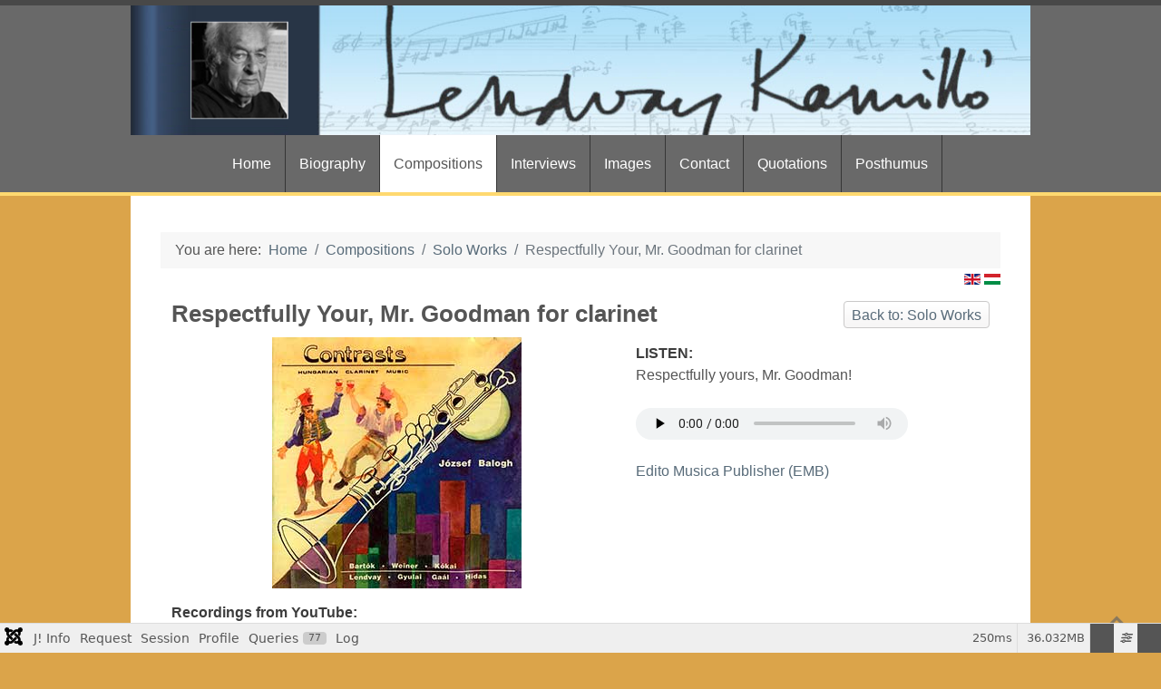

--- FILE ---
content_type: text/html; charset=utf-8
request_url: https://kamillolendvay.hu/compositions-vm/solo-works/respectfully-your,-mr-goodman-for-clarinet-detail.html
body_size: 98482
content:
<!DOCTYPE html>
<html lang="en-GB" dir="ltr">
        
<head>
    
            <meta name="viewport" content="width=device-width, initial-scale=1.0">
        <meta http-equiv="X-UA-Compatible" content="IE=edge" />
        

        
            
         <meta charset="utf-8">
	<meta name="title" content="Respectfully Your, Mr. Goodman for clarinet">
	<meta name="description" content="Respectfully Your, Mr. Goodman for clarinet Solo Works ">
	<meta name="generator" content="MYOB">
	<title>Solo Works: Respectfully Your, Mr. Goodman for clarinet</title>
	<link href="https://kamillolendvay.hu/compositions-vm/solo-works/respectfully-your,-mr-goodman-for-clarinet-detail.html" rel="canonical">
	<link href="https://kamillolendvay.hu/component/virtuemart/solo-works/respectfully-your,-mr-goodman-for-clarinet-detail.html?Itemid=678" rel="alternate" hreflang="en-GB">
	<link href="https://kamillolendvay.hu/hu/demo-hu/solo-works/respectfully-your,-mr-goodman-for-clarinet-detail.html" rel="alternate" hreflang="hu-HU">

    <link href="/media/vendor/fontawesome-free/css/fontawesome.css?6.7.2" rel="stylesheet" data-asset-name="fontawesome">
	<link href="/media/vendor/chosen/css/chosen.css?1.8.7" rel="stylesheet" data-asset-name="chosen">
	<link href="/media/vendor/joomla-custom-elements/css/joomla-alert.css?0.4.1" rel="stylesheet" data-asset-name="webcomponent.joomla-alert">
	<link href="/media/plg_system_debug/css/debug.css?a9e97d" rel="stylesheet" data-asset-name="plg.system.debug" data-asset-dependencies="fontawesome">
	<link href="/components/com_virtuemart/assets/css/vm-ltr-common.css?vmver=e4617ad5" rel="stylesheet">
	<link href="/components/com_virtuemart/assets/css/vm-ltr-site.css?vmver=e4617ad5" rel="stylesheet">
	<link href="/components/com_virtuemart/assets/css/jquery.fancybox-1.3.4.css?vmver=e4617ad5" rel="stylesheet">
	<link href="/media/plg_system_jcemediabox/css/jcemediabox.min.css?7d30aa8b30a57b85d658fcd54426884a" rel="stylesheet">
	<link href="/media/plg_system_jcepro/site/css/content.min.css?86aa0286b6232c4a5b58f892ce080277" rel="stylesheet">
	<link href="/media/gantry5/engines/nucleus/css-compiled/nucleus.css" rel="stylesheet">
	<link href="/templates/g5_hydrogen/custom/css-compiled/hydrogen_27.css" rel="stylesheet">
	<link href="/media/gantry5/engines/nucleus/css-compiled/bootstrap5.css" rel="stylesheet">
	<link href="/media/system/css/joomla-fontawesome.min.css" rel="stylesheet">
	<link href="/media/gantry5/assets/css/font-awesome.min.css" rel="stylesheet">
	<link href="/templates/g5_hydrogen/custom/css-compiled/hydrogen-joomla_27.css" rel="stylesheet">
	<link href="/templates/g5_hydrogen/custom/css-compiled/custom_27.css" rel="stylesheet">

    <script src="/media/vendor/jquery/js/jquery.js?3.7.1" data-asset-name="jquery"></script>
	<script src="/media/legacy/js/jquery-noconflict.js?504da4" data-asset-name="jquery-noconflict" data-asset-dependencies="jquery"></script>
	<script src="/media/vendor/chosen/js/chosen.jquery.js?1.8.7" data-asset-name="chosen" data-asset-dependencies="jquery"></script>
	<script src="/media/legacy/js/joomla-chosen.js?a9e97d" data-asset-name="joomla-chosen" data-asset-dependencies="chosen"></script>
	<script type="application/json" class="joomla-script-options new">{
    "joomla.jtext": {
        "ERROR": "Error",
        "MESSAGE": "Message",
        "NOTICE": "Notice",
        "WARNING": "Warning",
        "JCLOSE": "Close",
        "JOK": "OK",
        "JOPEN": "Open"
    },
    "system.paths": {
        "root": "",
        "rootFull": "https:\/\/kamillolendvay.hu\/",
        "base": "",
        "baseFull": "https:\/\/kamillolendvay.hu\/"
    },
    "csrf.token": "3e4b0cb404eeca383fe03f2ee1f6c81d"
}</script>
	<script src="/media/system/js/core.js?a3d8f8" data-asset-name="core"></script>
	<script src="/media/system/js/messages.js?9a4811" type="module" data-asset-name="messages" data-asset-dependencies="messages-legacy"></script>
	<script src="/media/plg_system_debug/js/debug.js?a9e97d" defer data-asset-name="plg.system.debug" data-asset-dependencies="jquery"></script>
	<script src="/components/com_virtuemart/assets/js/jquery-ui.min.js?vmver=1.13.2"></script>
	<script src="/components/com_virtuemart/assets/js/jquery.ui.autocomplete.html.js"></script>
	<script src="/components/com_virtuemart/assets/js/jquery.noconflict.js" async></script>
	<script src="/components/com_virtuemart/assets/js/vmsite.js?vmver=e4617ad5"></script>
	<script src="/components/com_virtuemart/assets/js/vmprices.js?vmver=e4617ad5"></script>
	<script src="/components/com_virtuemart/assets/js/dynupdate.js?vmver=e4617ad5"></script>
	<script src="/components/com_virtuemart/assets/js/fancybox/jquery.fancybox-1.3.4.2.pack.js?vmver=1.3.4.2"></script>
	<script src="/media/plg_system_jcemediabox/js/jcemediabox.min.js?7d30aa8b30a57b85d658fcd54426884a"></script>
	<script src="https://www.googletagmanager.com/gtag/js?id=UA-104920234-1" async></script>
	<script>
		jQuery(document).ready(function (){
			jQuery('.advancedSelect').jchosen({
    "disable_search_threshold": 10,
    "search_contains": true,
    "allow_single_deselect": true,
    "placeholder_text_multiple": "Type or select some options",
    "placeholder_text_single": "Select an option",
    "no_results_text": "No results match"
});
		});
	</script>
	<script type="application/ld+json">{
    "@context": "https://schema.org",
    "@type": "BreadcrumbList",
    "@id": "https://kamillolendvay.hu/#/schema/BreadcrumbList/17",
    "itemListElement": [
        {
            "@type": "ListItem",
            "position": 1,
            "item": {
                "@id": "https://kamillolendvay.hu/",
                "name": "Home"
            }
        },
        {
            "@type": "ListItem",
            "position": 2,
            "item": {
                "@id": "https://kamillolendvay.hu/compositions-vm.html",
                "name": "Compositions"
            }
        },
        {
            "@type": "ListItem",
            "position": 3,
            "item": {
                "@id": "/compositions-vm/solo-works.html",
                "name": "Solo Works"
            }
        },
        {
            "@type": "ListItem",
            "position": 4,
            "item": {
                "name": "Respectfully Your, Mr. Goodman for clarinet"
            }
        }
    ]
}</script>
	<script>//<![CDATA[ 
if (typeof Virtuemart === "undefined"){
	var Virtuemart = {};}
var vmSiteurl = 'https://kamillolendvay.hu/' ;
Virtuemart.vmSiteurl = vmSiteurl;
var vmLang = '&lang=en';
Virtuemart.vmLang = vmLang; 
var vmLangTag = 'en';
Virtuemart.vmLangTag = vmLangTag;
var Itemid = '&Itemid=678';
Virtuemart.addtocart_popup = "1" ; 
var vmCartError = Virtuemart.vmCartError = "There was an error while updating your cart.";
var usefancy = true; //]]>
</script>
	<script>jQuery(document).ready(function(){WfMediabox.init({"base":"\/","theme":"standard","width":"","height":"","lightbox":0,"shadowbox":0,"icons":1,"overlay":1,"overlay_opacity":0.8,"overlay_color":"#000000","transition_speed":500,"close":2,"labels":{"close":"Close","next":"Next","previous":"Previous","cancel":"Cancel","numbers":"{{numbers}}","numbers_count":"{{current}} of {{total}}","download":"Download"},"swipe":true,"expand_on_click":true});});</script>
	<script>      window.dataLayer = window.dataLayer || [];
      function gtag(){dataLayer.push(arguments);}
      gtag('js', new Date());

      gtag('config', 'UA-104920234-1');

              gtag('set', { 'anonymize_ip': true });
          </script>

    
                
</head>

    <body class="gantry site com_virtuemart view-productdetails no-layout no-task dir-ltr itemid-678 outline-27 g-offcanvas-left g-default g-style-preset1">
        
                    

        <div id="g-offcanvas"  data-g-offcanvas-swipe="1" data-g-offcanvas-css3="1">
                        <div class="g-grid">                        

        <div class="g-block size-100">
             <!-- START PARTICLE mobile-menu-1062 -->
            <div id="mobile-menu-1062-particle" class="g-content g-particle">            <div id="g-mobilemenu-container" data-g-menu-breakpoint="48rem"></div>
            </div>            <!-- END PARTICLE mobile-menu-1062 -->
        </div>
            </div>
    </div>
        <div id="g-page-surround">
            <div class="g-offcanvas-hide g-offcanvas-toggle" role="navigation" data-offcanvas-toggle aria-controls="g-offcanvas" aria-expanded="false"><i class="fa fa-fw fa-bars"></i></div>                        

                                
                <header id="g-header">
                <div class="g-container">                                <div class="g-grid">                        

        <div class="g-block size-100">
             <!-- START PARTICLE logo-6099 -->
            <div id="logo-6099-particle" class="g-content g-particle">            <a href="/" target="_self" title="Gantry 5" aria-label="Gantry 5" rel="home" class="gantry-logo">
                        <img src="/templates/g5_hydrogen/images/topbanner.png"  alt="Gantry 5" />
            </a>
            </div>            <!-- END PARTICLE logo-6099 -->
        </div>
            </div>
            </div>
        
    </header>
                    
                <section id="g-navigation">
                <div class="g-container">                                <div class="g-grid">                        

        <div class="g-block size-100">
             <!-- START PARTICLE menu-7654 -->
            <div id="menu-7654-particle" class="g-content g-particle">            <nav class="g-main-nav" data-g-hover-expand="true">
        <ul class="g-toplevel">
                                                                                                                
        
                
        
                
        
        <li class="g-menu-item g-menu-item-type-component g-menu-item-115 g-standard  ">
                            <a class="g-menu-item-container" href="/">
                                                                <span class="g-menu-item-content">
                                    <span class="g-menu-item-title">Home</span>
            
                    </span>
                                                </a>
                                </li>
    
                                                                                                
        
                
        
                
        
        <li class="g-menu-item g-menu-item-type-component g-menu-item-124 g-standard  ">
                            <a class="g-menu-item-container" href="/biography.html">
                                                                <span class="g-menu-item-content">
                                    <span class="g-menu-item-title">Biography</span>
            
                    </span>
                                                </a>
                                </li>
    
                                                                                                
        
                
        
                
        
        <li class="g-menu-item g-menu-item-type-component g-menu-item-678 active g-standard  ">
                            <a class="g-menu-item-container" href="/compositions-vm.html">
                                                                <span class="g-menu-item-content">
                                    <span class="g-menu-item-title">Compositions</span>
            
                    </span>
                                                </a>
                                </li>
    
                                                                                                
        
                
        
                
        
        <li class="g-menu-item g-menu-item-type-component g-menu-item-128 g-standard  ">
                            <a class="g-menu-item-container" href="/videos.html">
                                                                <span class="g-menu-item-content">
                                    <span class="g-menu-item-title">Interviews</span>
            
                    </span>
                                                </a>
                                </li>
    
                                                                                                
        
                
        
                
        
        <li class="g-menu-item g-menu-item-type-component g-menu-item-129 g-standard  ">
                            <a class="g-menu-item-container" href="/photos.html">
                                                                <span class="g-menu-item-content">
                                    <span class="g-menu-item-title">Images</span>
            
                    </span>
                                                </a>
                                </li>
    
                                                                                                
        
                
        
                
        
        <li class="g-menu-item g-menu-item-type-component g-menu-item-357 g-standard  ">
                            <a class="g-menu-item-container" href="/contact.html">
                                                                <span class="g-menu-item-content">
                                    <span class="g-menu-item-title">Contact</span>
            
                    </span>
                                                </a>
                                </li>
    
                                                                                                
        
                
        
                
        
        <li class="g-menu-item g-menu-item-type-component g-menu-item-131 g-standard  ">
                            <a class="g-menu-item-container" href="/quotations.html">
                                                                <span class="g-menu-item-content">
                                    <span class="g-menu-item-title">Quotations</span>
            
                    </span>
                                                </a>
                                </li>
    
                                                                                                
        
                
        
                
        
        <li class="g-menu-item g-menu-item-type-component g-menu-item-822 g-standard  ">
                            <a class="g-menu-item-container" href="/posthumus.html">
                                                                <span class="g-menu-item-content">
                                    <span class="g-menu-item-title">Posthumus</span>
            
                    </span>
                                                </a>
                                </li>
    
    
        </ul>
    </nav>
            </div>            <!-- END PARTICLE menu-7654 -->
        </div>
            </div>
            </div>
        
    </section>
    
                                
                
    
                <section id="g-container-main" class="g-wrapper">
                <div class="g-container">                    <div class="g-grid">                        

        <div class="g-block size-100">
             <main id="g-main">
                                        <div class="g-grid">                        

        <div class="g-block size-100">
             <!-- START POSITION breadcrumbs -->
        <div class="g-content">
                                    <div class="platform-content"><div class="breadcrumbs moduletable ">
        <nav class="mod-breadcrumbs__wrapper" aria-label="Morzsamenük">
    <ol class="mod-breadcrumbs breadcrumb px-3 py-2">
                    <li class="mod-breadcrumbs__here float-start">
                You are here: &#160;
            </li>
        
        <li class="mod-breadcrumbs__item breadcrumb-item"><a href="/" class="pathway"><span>Home</span></a></li><li class="mod-breadcrumbs__item breadcrumb-item"><a href="/compositions-vm.html" class="pathway"><span>Compositions</span></a></li><li class="mod-breadcrumbs__item breadcrumb-item"><a href="/compositions-vm/solo-works.html" class="pathway"><span>Solo Works</span></a></li><li class="mod-breadcrumbs__item breadcrumb-item active"><span>Respectfully Your, Mr. Goodman for clarinet</span></li>    </ol>
    </nav>
</div></div>
            
        </div>
        <!-- END POSITION breadcrumbs -->
        </div>
            </div>
                            <div class="g-grid">                        

        <div class="g-block size-100">
             <div class="g-system-messages">
                                            <div id="system-message-container" aria-live="polite"></div>

            
    </div>
        </div>
            </div>
                            <div class="g-grid">                        

        <div class="g-block size-100">
             <!-- START POSITION user2 -->
        <div class="g-content">
                                    <div class="platform-content"><div class="user2 moduletable ">
        <div class="mod-languages">

	<ul class="lang-inline">
						<li class="lang-active" dir="ltr">
			<a href="https://kamillolendvay.hu/component/virtuemart/solo-works/respectfully-your,-mr-goodman-for-clarinet-detail.html?Itemid=678">
								<img title="English (UK)" src="/media/mod_languages/images/en.gif" alt="English (UK)">						</a>
			</li>
								<li class="" dir="ltr">
			<a href="https://kamillolendvay.hu/hu/demo-hu/solo-works/respectfully-your,-mr-goodman-for-clarinet-detail.html">
								<img title="Magyar (Hungary)" src="/media/mod_languages/images/hu.gif" alt="Magyar (Hungary)">						</a>
			</li>
				</ul>

</div>
</div></div>
            
        </div>
        <!-- END POSITION user2 -->
        </div>
            </div>
                            <div class="g-grid">                        

        <div class="g-block size-100">
             <div class="g-content">
                                                            <div class="platform-content container"><div class="row"><div class="col"><div class="product-container productdetails-view productdetails">

			<div class="product-neighbours">
		<a href="/compositions-vm/solo-works/un-pezzo-per-viola-sola-detail.html" rel="prev" class="previous-page" data-dynamic-update="1">Un Pezzo per Viola Sola</a><a href="/compositions-vm/solo-works/as-you-like-it-for-two-pianos-detail.html" rel="next" class="next-page" data-dynamic-update="1">As You Like It - for Two Pianos</a>		<div class="clear"></div>
		</div>
	
		<div class="back-to-category">
		<a href="/compositions-vm/solo-works.html" class="product-details" title="Solo Works">Back to: Solo Works</a>
	</div>

		<h1>Respectfully Your, Mr. Goodman for clarinet</h1>
	
	
	
	
	
	<div class="vm-product-container">
	<div class="vm-product-media-container">
		<div class="main-image">
			<a  rel='vm-additional-images' href="https://kamillolendvay.hu/images/virtuemart/product/CD_contrasts_cover.jpg"><img  src="/images/virtuemart/product/CD_contrasts_cover.jpg"  width="275"  height="277"  /></a>			<div class="clear"></div>
		</div>
			</div>

	<div class="vm-product-details-container">
		<div class="spacer-buy-area">

		
		<div class="product-price" id="productPrice58" data-vm="product-prices">
	</div> <div class="clear"></div>	<div class="addtocart-area">
		<form method="post" class="product js-recalculate" action="/compositions-vm.html" autocomplete="off" >
			<div class="vm-customfields-wrap">
					<div class="product-fields">
		<div class="product-field product-field-type-E">
									<span class="product-fields-title-wrapper"><span class="product-fields-title"><strong>LISTEN:</strong></span>
						</span>
				<div class="product-field-display"><p>Respectfully yours, Mr. Goodman!</p>
<p> </p>
<audio preload="none" src="/images/audio/contrasts-respectfully.yours.mrgoodman.mp3" controls="controls" controlslist="nodownload" style="width: 300px; height: 35px;"></audio></div>			</div>
				<div class="clear"></div>
	</div>
			</div>			
							<input type="hidden" name="option" value="com_virtuemart"/>
			<input type="hidden" name="view" value="cart"/>

			<input type="hidden" name="pname" value="Respectfully Your, Mr. Goodman for clarinet"/>
			<input type="hidden" name="pid" value="58"/>
			<input type="hidden" name="Itemid" value="678"/>		</form>

	</div>


		<div class="manufacturer">
	<a class="manuModal" rel="{handler: 'iframe', size: {x: 700, y: 850}}" href="/compositions-vm/manufacturers/emb.html?tmpl=component">Edito Musica Publisher (EMB)</a></div>
		</div>
	</div>
	<div class="clear"></div>


	</div>

		<div class="product-fields">
		<div class="product-field product-field-type-E">
									<span class="product-fields-title-wrapper"><span class="product-fields-title"><strong>Recordings from YouTube:</strong></span>
						</span>
				<div class="product-field-display"><a href="https://www.youtube.com/watch?v=ZrxyVf-Mg6Y" type="video/youtube" class="jcepopup" data-mediabox="1" data-mediabox-title="Faculty Recital: Respectfully yours, Mr. Goodman! (Kamilló Lendvay)" data-mediabox-caption="Andrew Seigel, clarinet</br>Recorded live in Rosch Recital Hall at SUNY Fredonia on the 9/13/2010 Faculty Recital of Andrew Seigel."><img src="http://img.youtube.com/vi/ZrxyVf-Mg6Y/mqdefault.jpg" alt="Faculty Recital: Respectfully yours, Mr. Goodman! (Kamilló Lendvay)" width="400" height="225" style="margin: 10px;" /></a>

<a href="https://www.youtube.com/watch?v=tbWOTukLS70" type="video/youtube" class="jcepopup" data-mediabox="1" data-mediabox-title="respectfully yours Mr. Goodman!" data-mediabox-caption="Lendvay Kamilló (1928)</br>Pieza para clarinete solo.</br>Rafael Prado Durán ....Clarinete</br>Porto, Portugal 16 de abril de 2015"><img src="http://img.youtube.com/vi/tbWOTukLS70/mqdefault.jpg" alt="respectfully yours Mr. Goodman!" width="400" height="225" style="margin: 10px;" /></a>

<a href="https://www.youtube.com/watch?v=zhyphzXEHJk" type="video/youtube" class="jcepopup" data-mediabox="1" data-mediabox-title="Lendvay Kamillò - Respectfully Yours Mr. Goodman (1988) - Luca Bordonaro" data-mediabox-caption="Lendvay Kamillò - Respectfully Yours Mr. Goodman (1988) - Luca Bordonaro"><img src="http://img.youtube.com/vi/zhyphzXEHJk/mqdefault.jpg" alt="Lendvay Kamillò - Respectfully Yours Mr. Goodman (1988) - Luca Bordonaro" width="400" height="225" style="margin: 10px;" /></a>

<a href="https://www.youtube.com/watch?v=-JauACs1XgU" type="video/youtube" class="jcepopup" data-mediabox="1" data-mediabox-title="Respectfully Yours, Mr. Goodman - K. Lendvay" data-mediabox-caption="Respectfully Yours, Mr. Goodman - K. Lendvay</br>António Saiote"><img src="http://img.youtube.com/vi/-JauACs1XgU/mqdefault.jpg" alt="Respectfully Yours, Mr. Goodman - K. Lendvay" width="400" height="225" style="margin: 10px;" /></a>

<a href="https://www.youtube.com/watch?v=gu4dCS37r-M" type="video/youtube" class="jcepopup" data-mediabox="1" data-mediabox-title="A Benny Goodmann" data-mediabox-caption="LENDVAY KAMILLO: Respectfully yours, Mr. Goodmann (1988)</br>Clarinetto: Fabrizio Bardelli"><img src="http://img.youtube.com/vi/gu4dCS37r-M/mqdefault.jpg" alt="A Benny Goodmann" width="400" height="225" style="margin: 10px;" /></a>

<a href="https://www.youtube.com/watch?v=BSACvq0uVi4" type="video/youtube" class="jcepopup" data-mediabox="1" data-mediabox-title="Respectfully Yours, Mr Goodman,L.Kamilló. Clarinete Javier Llopis" data-mediabox-caption="Obra para Clarinete Solo interpretada por Javier Llopis en el Auditorio Antonio Lecuona de Santa Cruz de Tenerife."><img src="http://img.youtube.com/vi/BSACvq0uVi4/mqdefault.jpg" alt="Respectfully Yours, Mr Goodman,L.Kamilló. Clarinete Javier Llopis" width="400" height="225" style="margin: 10px;" /></a></div>			</div>
		<div class="product-field product-field-type-E">
									<span class="product-fields-title-wrapper"><span class="product-fields-title"><strong>Other Information:</strong></span>
						</span>
				<div class="product-field-display"><p><strong>Date of composition: </strong>1987<br /><strong>Commissioned</strong> by the Woodwind Competition of the Hungarian Radio<br /><strong>Part:</strong> One-movement work</p>
<p><strong>World premier:</strong> 1988 Budapest, performed by the participants of the Woodwind Competition</p>
<p><strong>Recording</strong> by the Hungarian Radio. Performed by József Balogh</p>
<p><strong>Publisher:</strong> EMB</p></div>			</div>
		<div class="product-field product-field-type-E">
									<span class="product-fields-title-wrapper"><span class="product-fields-title"><strong>Related Images:</strong></span>
						</span>
				<div class="product-field-display"><a href="/images/nagy/lendvay_mrgoodman_sc.jpg" rel="clearbox"><img src="/images/lendvay_mrgoodman_sc_cover.jpg" alt="" /></a></div>			</div>
				<div class="clear"></div>
	</div>

	
<script   id="updateChosen-js" type="text/javascript" >//<![CDATA[ 
if (typeof Virtuemart === "undefined")
	var Virtuemart = {};
	Virtuemart.updateChosenDropdownLayout = function() {
		var vm2string = {editImage: 'edit image',select_all_text: 'Select all',select_some_options_text: 'Available for all', width: '100%'};
		jQuery("select.vm-chzn-select").chosen({enable_select_all: true,select_all_text : vm2string.select_all_text,select_some_options_text:vm2string.select_some_options_text,disable_search_threshold: 5, width:vm2string.width});
		//console.log("updateChosenDropdownLayout");
	}
	jQuery(document).ready( function() {
		Virtuemart.updateChosenDropdownLayout($);
	}); //]]>
</script><script   id="updDynamicListeners-js" type="text/javascript" >//<![CDATA[ 
jQuery(document).ready(function() { // GALT: Start listening for dynamic content update.
	// If template is aware of dynamic update and provided a variable let's
	// set-up the event listeners.
	if (typeof Virtuemart.containerSelector === 'undefined') { Virtuemart.containerSelector = '.productdetails-view'; }
	if (typeof Virtuemart.container === 'undefined') { Virtuemart.container = jQuery(Virtuemart.containerSelector); }
	if (Virtuemart.container){
		Virtuemart.updateDynamicUpdateListeners();
	}
	
}); //]]>
</script><script   id="ready.vmprices-js" type="text/javascript" >//<![CDATA[ 
jQuery(document).ready(function($) {

		Virtuemart.product($("form.product"));
}); //]]>
</script><script   id="popups-js" type="text/javascript" >//<![CDATA[ 
jQuery(document).ready(function($) {
		
		$('a.ask-a-question, a.printModal, a.recommened-to-friend, a.manuModal').click(function(event){
		  event.preventDefault();
		  $.fancybox({
			href: $(this).attr('href'),
			type: 'iframe',
			height: 550
			});
		  });
		
	}); //]]>
</script><script   id="imagepopup-js" type="text/javascript" >//<![CDATA[ 
jQuery(document).ready(function() {
	Virtuemart.updateImageEventListeners()
});
Virtuemart.updateImageEventListeners = function() {
	jQuery("a[rel=vm-additional-images]").fancybox({
		"titlePosition" 	: "inside",
		"transitionIn"	:	"elastic",
		"transitionOut"	:	"elastic"
	});
	jQuery(".additional-images a.product-image.image-0").removeAttr("rel");
	jQuery(".additional-images img.product-image").click(function() {
		jQuery(".additional-images a.product-image").attr("rel","vm-additional-images" );
		jQuery(this).parent().children("a.product-image").removeAttr("rel");
		var src = jQuery(this).parent().children("a.product-image").attr("href");
		jQuery(".main-image img").attr("src",src);
		jQuery(".main-image img").attr("alt",this.alt );
		jQuery(".main-image a").attr("href",src );
		jQuery(".main-image a").attr("title",this.alt );
		jQuery(".main-image .vm-img-desc").html(this.alt);
		}); 
	} //]]>
</script><script   id="vmPreloader-js" type="text/javascript" >//<![CDATA[ 
jQuery(document).ready(function($) {
	Virtuemart.stopVmLoading();
	var msg = '';
	$('a[data-dynamic-update="1"]').off('click', Virtuemart.startVmLoading).on('click', {msg:msg}, Virtuemart.startVmLoading);
	$('[data-dynamic-update="1"]').off('change', Virtuemart.startVmLoading).on('change', {msg:msg}, Virtuemart.startVmLoading);
}); //]]>
</script></div></div></div></div>
    
            
    </div>
        </div>
            </div>
            
    </main>
        </div>
            </div>
    </div>
        
    </section>
    
                    
                <footer id="g-footer">
                <div class="g-container">                                <div class="g-grid">                        

        <div class="g-block size-50">
             <!-- START PARTICLE copyright-3603 -->
            <div id="copyright-3603-particle" class="g-content g-particle">            &copy;
    2017 -     2026
    Kamillo Lendvay
            </div>            <!-- END PARTICLE copyright-3603 -->
        </div>
                    

        <div class="g-block size-50">
             <!-- START PARTICLE totop-8626 -->
            <div id="totop-8626-particle" class="g-content g-particle">            <div class=" g-particle">
    <div class="g-totop">
        <a href="#" id="g-totop" rel="nofollow">
                        <img src="/templates/g5_hydrogen/images/up.png">                    </a>
    </div>
</div>
            </div>            <!-- END PARTICLE totop-8626 -->
        </div>
            </div>
            </div>
        
    </footer>
    
                        

        </div>
                    

                        <script type="text/javascript" src="/media/gantry5/assets/js/main.js"></script>
    

    

        
    <link rel="stylesheet" type="text/css" href="/media/vendor/debugbar/vendor/highlightjs/styles/github.css">
<link rel="stylesheet" type="text/css" href="/media/vendor/debugbar/debugbar.css">
<link rel="stylesheet" type="text/css" href="/media/vendor/debugbar/widgets.css">
<link rel="stylesheet" type="text/css" href="/media/vendor/debugbar/openhandler.css">
<link rel="stylesheet" type="text/css" href="/media/plg_system_debug/widgets/info/widget.min.css">
<link rel="stylesheet" type="text/css" href="/media/plg_system_debug/widgets/sqlqueries/widget.min.css">
<script type="text/javascript" src="/media/vendor/debugbar/vendor/highlightjs/highlight.pack.js" defer></script>
<script type="text/javascript" src="/media/vendor/debugbar/debugbar.js" defer></script>
<script type="text/javascript" src="/media/vendor/debugbar/widgets.js" defer></script>
<script type="text/javascript" src="/media/vendor/debugbar/openhandler.js" defer></script>
<script type="text/javascript" src="/media/plg_system_debug/widgets/info/widget.min.js" defer></script>
<script type="text/javascript" src="/media/plg_system_debug/widgets/sqlqueries/widget.min.js" defer></script>
<script type="module">
var phpdebugbar = new PhpDebugBar.DebugBar();
phpdebugbar.addTab("info", new PhpDebugBar.DebugBar.Tab({"icon":"info-circle","title":"J! Info", "widget": new PhpDebugBar.Widgets.InfoWidget()}));
phpdebugbar.addIndicator("memory", new PhpDebugBar.DebugBar.Indicator({"icon":"cogs","tooltip":"Memory Usage"}), "right");
phpdebugbar.addTab("request", new PhpDebugBar.DebugBar.Tab({"icon":"tags","title":"Request", "widget": new PhpDebugBar.Widgets.VariableListWidget()}));
phpdebugbar.addTab("session", new PhpDebugBar.DebugBar.Tab({"icon":"key","title":"Session", "widget": new PhpDebugBar.Widgets.VariableListWidget()}));
phpdebugbar.addIndicator("profileTime", new PhpDebugBar.DebugBar.Indicator({"icon":"clock-o","tooltip":"Request Duration"}), "right");
phpdebugbar.addTab("profile", new PhpDebugBar.DebugBar.Tab({"icon":"clock-o","title":"Profile", "widget": new PhpDebugBar.Widgets.TimelineWidget()}));
phpdebugbar.addTab("queries", new PhpDebugBar.DebugBar.Tab({"icon":"database","title":"Queries", "widget": new PhpDebugBar.Widgets.SQLQueriesWidget()}));
phpdebugbar.addTab("log", new PhpDebugBar.DebugBar.Tab({"icon":"list-alt","title":"Log", "widget": new PhpDebugBar.Widgets.MessagesWidget()}));
phpdebugbar.setDataMap({
"info": ["info", {}],
"memory": ["memory.peak_usage_str", '0B'],
"request": ["request", {}],
"session": ["session.data", []],
"profileTime": ["profile.duration_str", '0ms'],
"profile": ["profile", {}],
"queries": ["queries.data", []],
"queries:badge": ["queries.count", null],
"log": ["log.messages", []],
"log:badge": ["log.count", null]
});
phpdebugbar.restoreState();
phpdebugbar.ajaxHandler = new PhpDebugBar.AjaxHandler(phpdebugbar, undefined, true);
phpdebugbar.ajaxHandler.bindToXHR();
phpdebugbar.addDataSet({"__meta":{"id":"Xa41c97ba4d580ba39224fca0b8ad057d","datetime":"2026-01-26 03:26:45","utime":1769398005.455043,"method":"GET","uri":"\/compositions-vm\/solo-works\/respectfully-your,-mr-goodman-for-clarinet-detail.html","ip":"18.221.144.174"},"info":{"phpVersion":"8.3.28","joomlaVersion":"5.4.1","requestId":"Xa41c97ba4d580ba39224fca0b8ad057d","identity":{"type":"guest"},"response":{"status_code":200},"template":{"template":"g5_hydrogen","home":"en-GB","id":27},"database":{"dbserver":"mysql","dbversion":"8.0.45","dbcollation":"utf8mb4_0900_ai_ci","dbconnectioncollation":"utf8mb4_0900_ai_ci","dbconnectionencryption":"","dbconnencryptsupported":true}},"juser":{"user_id":0},"memory":{"peak_usage":37782504,"peak_usage_str":"36.032MB"},"request":{"$_GET":"array:5 [\n  \u0022limitstart\u0022 =\u003E 0\n  \u0022view\u0022 =\u003E \u0022productdetails\u0022\n  \u0022virtuemart_product_id\u0022 =\u003E 58\n  \u0022virtuemart_category_id\u0022 =\u003E 8\n  \u0022Itemid\u0022 =\u003E 678\n]","$_POST":"[]","$_SESSION":"array:1 [\n  \u0022joomla\u0022 =\u003E \u0022***redacted***\u0022\n]","$_COOKIE":"[]","$_SERVER":"array:49 [\n  \u0022PATH\u0022 =\u003E \u0022\/usr\/local\/bin:\/usr\/bin:\/bin\u0022\n  \u0022TZ\u0022 =\u003E \u0022America\/Chicago\u0022\n  \u0022REDIRECT_HANDLER\u0022 =\u003E \u0022application\/x-httpd-ea-php81\u0022\n  \u0022REDIRECT_STATUS\u0022 =\u003E \u0022200\u0022\n  \u0022UNIQUE_ID\u0022 =\u003E \u0022aXbe9bEeHiutiSdVKBfGIwAAAAk\u0022\n  \u0022SCRIPT_URL\u0022 =\u003E \u0022\/compositions-vm\/solo-works\/respectfully-your,-mr-goodman-for-clarinet-detail.html\u0022\n  \u0022SCRIPT_URI\u0022 =\u003E \u0022https:\/\/kamillolendvay.hu\/compositions-vm\/solo-works\/respectfully-your,-mr-goodman-for-clarinet-detail.html\u0022\n  \u0022HTTPS\u0022 =\u003E \u0022on\u0022\n  \u0022SSL_TLS_SNI\u0022 =\u003E \u0022kamillolendvay.hu\u0022\n  \u0022HTTP_HOST\u0022 =\u003E \u0022kamillolendvay.hu\u0022\n  \u0022HTTP_CONNECTION\u0022 =\u003E \u0022keep-alive\u0022\n  \u0022HTTP_PRAGMA\u0022 =\u003E \u0022no-cache\u0022\n  \u0022HTTP_CACHE_CONTROL\u0022 =\u003E \u0022no-cache\u0022\n  \u0022HTTP_UPGRADE_INSECURE_REQUESTS\u0022 =\u003E \u00221\u0022\n  \u0022HTTP_USER_AGENT\u0022 =\u003E \u0022Mozilla\/5.0 (Macintosh; Intel Mac OS X 10_15_7) AppleWebKit\/537.36 (KHTML, like Gecko) Chrome\/131.0.0.0 Safari\/537.36; ClaudeBot\/1.0; +claudebot@anthropic.com)\u0022\n  \u0022HTTP_ACCEPT\u0022 =\u003E \u0022text\/html,application\/xhtml+xml,application\/xml;q=0.9,image\/webp,image\/apng,*\/*;q=0.8,application\/signed-exchange;v=b3;q=0.9\u0022\n  \u0022HTTP_SEC_FETCH_SITE\u0022 =\u003E \u0022none\u0022\n  \u0022HTTP_SEC_FETCH_MODE\u0022 =\u003E \u0022navigate\u0022\n  \u0022HTTP_SEC_FETCH_USER\u0022 =\u003E \u0022?1\u0022\n  \u0022HTTP_SEC_FETCH_DEST\u0022 =\u003E \u0022document\u0022\n  \u0022HTTP_ACCEPT_ENCODING\u0022 =\u003E \u0022gzip, deflate, br\u0022\n  \u0022HTTP_X_HTTPS\u0022 =\u003E \u00221\u0022\n  \u0022SERVER_SIGNATURE\u0022 =\u003E \u0022\u0022\n  \u0022SERVER_SOFTWARE\u0022 =\u003E \u0022Apache\u0022\n  \u0022SERVER_NAME\u0022 =\u003E \u0022kamillolendvay.hu\u0022\n  \u0022SERVER_ADDR\u0022 =\u003E \u002245.58.126.125\u0022\n  \u0022SERVER_PORT\u0022 =\u003E \u0022443\u0022\n  \u0022REMOTE_ADDR\u0022 =\u003E \u002218.221.144.174\u0022\n  \u0022DOCUMENT_ROOT\u0022 =\u003E \u0022\/home\/kamillol\/public_html\u0022\n  \u0022REQUEST_SCHEME\u0022 =\u003E \u0022https\u0022\n  \u0022CONTEXT_PREFIX\u0022 =\u003E \u0022\/cgi-sys\u0022\n  \u0022CONTEXT_DOCUMENT_ROOT\u0022 =\u003E \u0022\/usr\/local\/cpanel\/cgi-sys\/\u0022\n  \u0022SERVER_ADMIN\u0022 =\u003E \u0022webmaster@kamillolendvay.hu\u0022\n  \u0022SCRIPT_FILENAME\u0022 =\u003E \u0022\/home\/kamillol\/public_html\/index.php\u0022\n  \u0022REMOTE_PORT\u0022 =\u003E \u002255432\u0022\n  \u0022REDIRECT_URL\u0022 =\u003E \u0022\/index.php\u0022\n  \u0022GATEWAY_INTERFACE\u0022 =\u003E \u0022CGI\/1.1\u0022\n  \u0022SERVER_PROTOCOL\u0022 =\u003E \u0022HTTP\/1.1\u0022\n  \u0022REQUEST_METHOD\u0022 =\u003E \u0022GET\u0022\n  \u0022QUERY_STRING\u0022 =\u003E \u0022\u0022\n  \u0022REQUEST_URI\u0022 =\u003E \u0022\/compositions-vm\/solo-works\/respectfully-your,-mr-goodman-for-clarinet-detail.html\u0022\n  \u0022SCRIPT_NAME\u0022 =\u003E \u0022\/index.php\u0022\n  \u0022ORIG_SCRIPT_FILENAME\u0022 =\u003E \u0022\/usr\/local\/cpanel\/cgi-sys\/ea-php81\u0022\n  \u0022ORIG_PATH_INFO\u0022 =\u003E \u0022\/index.php\u0022\n  \u0022ORIG_PATH_TRANSLATED\u0022 =\u003E \u0022\/home\/kamillol\/public_html\/index.php\u0022\n  \u0022ORIG_SCRIPT_NAME\u0022 =\u003E \u0022\/cgi-sys\/ea-php81\u0022\n  \u0022PHP_SELF\u0022 =\u003E \u0022\/index.php\u0022\n  \u0022REQUEST_TIME_FLOAT\u0022 =\u003E 1769398005.20086\n  \u0022REQUEST_TIME\u0022 =\u003E 1769398005\n]"},"session":{"data":{"session":"array:3 [\n  \u0022counter\u0022 =\u003E 1\n  \u0022timer\u0022 =\u003E array:3 [\n    \u0022start\u0022 =\u003E 1769398005\n    \u0022last\u0022 =\u003E 1769398005\n    \u0022now\u0022 =\u003E 1769398005\n  ]\n  \u0022token\u0022 =\u003E \u0022***redacted***\u0022\n]","registry":"array:3 [\n  \u0022data\u0022 =\u003E []\n  \u0022initialized\u0022 =\u003E false\n  \u0022separator\u0022 =\u003E \u0022.\u0022\n]","user":"array:21 [\n  \u0022id\u0022 =\u003E 0\n  \u0022name\u0022 =\u003E null\n  \u0022username\u0022 =\u003E null\n  \u0022email\u0022 =\u003E null\n  \u0022password\u0022 =\u003E \u0022***redacted***\u0022\n  \u0022password_clear\u0022 =\u003E \u0022***redacted***\u0022\n  \u0022block\u0022 =\u003E null\n  \u0022sendEmail\u0022 =\u003E 0\n  \u0022registerDate\u0022 =\u003E null\n  \u0022lastvisitDate\u0022 =\u003E null\n  \u0022activation\u0022 =\u003E null\n  \u0022params\u0022 =\u003E null\n  \u0022groups\u0022 =\u003E array:1 [\n    0 =\u003E \u00229\u0022\n  ]\n  \u0022guest\u0022 =\u003E 1\n  \u0022lastResetTime\u0022 =\u003E null\n  \u0022resetCount\u0022 =\u003E null\n  \u0022requireReset\u0022 =\u003E null\n  \u0022typeAlias\u0022 =\u003E null\n  \u0022otpKey\u0022 =\u003E \u0022***redacted***\u0022\n  \u0022otep\u0022 =\u003E \u0022***redacted***\u0022\n  \u0022authProvider\u0022 =\u003E null\n]","plg_system_languagefilter":"array:1 [\n  \u0022language\u0022 =\u003E \u0022en-GB\u0022\n]","vm":"array:5 [\n  \u0022vmlastvisitedItemid\u0022 =\u003E 678\n  \u0022vmcartlastVendorId\u0022 =\u003E 1\n  \u0022vmcart\u0022 =\u003E \u0022{\u0022cartProductsData\u0022:[],\u0022vendorId\u0022:1,\u0022lastVisitedCategoryId\u0022:0,\u0022virtuemart_shipmentmethod_id\u0022:0,\u0022virtuemart_paymentmethod_id\u0022:0,\u0022automaticSelectedShipment\u0022:false,\u0022automaticSelectedPayment\u0022:false,\u0022order_number\u0022:null,\u0022BT\u0022:[],\u0022ST\u0022:{\u0022address_type_name\u0022:\u0022Address Nickname\u0022},\u0022cartfields\u0022:[],\u0022couponCode\u0022:\u0022\u0022,\u0022_triesValidateCoupon\u0022:[],\u0022order_language\u0022:\u0022en-GB\u0022,\u0022pricesCurrency\u0022:null,\u0022paymentCurrency\u0022:null,\u0022_guest\u0022:1,\u0022_inCheckOut\u0022:false,\u0022_inConfirm\u0022:false,\u0022_redirected\u0022:false,\u0022_dataValidated\u0022:false,\u0022_confirmDone\u0022:false,\u0022STsameAsBT\u0022:1,\u0022selected_shipto\u0022:0,\u0022_fromCart\u0022:false,\u0022layout\u0022:\u0022default\u0022,\u0022layoutPath\u0022:\u0022\u0022,\u0022virtuemart_cart_id\u0022:0,\u0022OrderIdOrderDone\u0022:false,\u0022orderdoneHtml\u0022:false,\u0022virtuemart_order_id\u0022:false,\u0022byDefaultBT\u0022:[],\u0022byDefaultST\u0022:{\u0022address_type_name\u0022:1},\u0022productCartLoaded\u0022:[],\u0022loadedCart\u0022:true,\u0022lastAddedProduct\u0022:0}\u0022\n  \u0022vmlastvisitedcategoryid\u0022 =\u003E 8\n  \u0022vmlastvisitedproductids\u0022 =\u003E array:1 [\n    0 =\u003E 58\n  ]\n]"}},"profile":{"start":1769398005.20086,"end":1769398005.4504,"duration":0.2495400905609131,"duration_str":"250ms","measures":[{"label":"afterLoad (3.65MB)","start":1769398005.20086,"relative_start":0,"end":1769398005.212918,"relative_end":-0.2374820709228516,"duration":0.01205801963806152,"duration_str":"12.06ms","params":[],"collector":null},{"label":"afterInitialise (9.38MB)","start":1769398005.212918,"relative_start":0.01205801963806152,"end":1769398005.33402,"relative_end":-0.116379976272583,"duration":0.1211020946502686,"duration_str":"121ms","params":[],"collector":null},{"label":"Before Access::preloadComponents (all components) (2.55MB)","start":1769398005.33402,"relative_start":0.1331601142883301,"end":1769398005.342808,"relative_end":-0.1075921058654785,"duration":0.008787870407104492,"duration_str":"8.79ms","params":[],"collector":null},{"label":"After Access::preloadComponents (all components) (134.3KB)","start":1769398005.342808,"relative_start":0.1419479846954346,"end":1769398005.343532,"relative_end":-0.1068680286407471,"duration":0.0007240772247314453,"duration_str":"724\u03bcs","params":[],"collector":null},{"label":"Before Access::getAssetRules (id:1 name:root.1) (104B)","start":1769398005.343532,"relative_start":0.142672061920166,"end":1769398005.343542,"relative_end":-0.1068580150604248,"duration":1.001358032226562e-5,"duration_str":"10\u03bcs","params":[],"collector":null},{"label":"After Access::getAssetRules (id:1 name:root.1) (24.66KB)","start":1769398005.343542,"relative_start":0.1426820755004883,"end":1769398005.343677,"relative_end":-0.1067230701446533,"duration":0.0001349449157714844,"duration_str":"135\u03bcs","params":[],"collector":null},{"label":"Before Access::getAssetRules (id:386 name:com_virtuemart) (776B)","start":1769398005.343677,"relative_start":0.1428170204162598,"end":1769398005.343684,"relative_end":-0.1067161560058594,"duration":6.914138793945312e-6,"duration_str":"7\u03bcs","params":[],"collector":null},{"label":"After Access::getAssetRules (id:386 name:com_virtuemart) (1.45KB)","start":1769398005.343684,"relative_start":0.1428239345550537,"end":1769398005.343687,"relative_end":-0.1067130565643311,"duration":3.099441528320312e-6,"duration_str":"3\u03bcs","params":[],"collector":null},{"label":"afterRoute (2.7MB)","start":1769398005.343687,"relative_start":0.142827033996582,"end":1769398005.356268,"relative_end":-0.0941319465637207,"duration":0.01258111000061035,"duration_str":"12.58ms","params":[],"collector":null},{"label":"beforeRenderComponent com_virtuemart (366.69KB)","start":1769398005.356268,"relative_start":0.1554081439971924,"end":1769398005.357654,"relative_end":-0.09274601936340332,"duration":0.001385927200317383,"duration_str":"1.39ms","params":[],"collector":null},{"label":"afterRenderComponent com_virtuemart (9.25MB)","start":1769398005.357654,"relative_start":0.1567940711975098,"end":1769398005.410833,"relative_end":-0.03956699371337891,"duration":0.05317902565002441,"duration_str":"53.18ms","params":[],"collector":null},{"label":"afterDispatch (186.59KB)","start":1769398005.410833,"relative_start":0.2099730968475342,"end":1769398005.411569,"relative_end":-0.03883099555969238,"duration":0.0007359981536865234,"duration_str":"736\u03bcs","params":[],"collector":null},{"label":"beforeRenderRawModule mod_breadcrumbs (Morzsamen\u00fck) (4.06MB)","start":1769398005.411569,"relative_start":0.2107090950012207,"end":1769398005.428731,"relative_end":-0.02166914939880371,"duration":0.01716184616088867,"duration_str":"17.16ms","params":[],"collector":null},{"label":"afterRenderRawModule mod_breadcrumbs (Morzsamen\u00fck) (1.38MB)","start":1769398005.428731,"relative_start":0.2278709411621094,"end":1769398005.430079,"relative_end":-0.02032113075256348,"duration":0.001348018646240234,"duration_str":"1.35ms","params":[],"collector":null},{"label":"beforeRenderModule mod_breadcrumbs (Morzsamen\u00fck) (704B)","start":1769398005.430079,"relative_start":0.2292189598083496,"end":1769398005.430082,"relative_end":-0.02031803131103516,"duration":3.099441528320312e-6,"duration_str":"3\u03bcs","params":[],"collector":null},{"label":"afterRenderModule mod_breadcrumbs (Morzsamen\u00fck) (84.41KB)","start":1769398005.430082,"relative_start":0.2292220592498779,"end":1769398005.430609,"relative_end":-0.0197911262512207,"duration":0.0005269050598144531,"duration_str":"527\u03bcs","params":[],"collector":null},{"label":"beforeRenderRawModule mod_virtuemart_languages (mod_virtuemart_languages) (2.38KB)","start":1769398005.430609,"relative_start":0.2297489643096924,"end":1769398005.430702,"relative_end":-0.01969814300537109,"duration":9.298324584960938e-5,"duration_str":"93\u03bcs","params":[],"collector":null},{"label":"afterRenderRawModule mod_virtuemart_languages (mod_virtuemart_languages) (551.99KB)","start":1769398005.430702,"relative_start":0.229841947555542,"end":1769398005.435006,"relative_end":-0.01539397239685059,"duration":0.004304170608520508,"duration_str":"4.3ms","params":[],"collector":null},{"label":"beforeRenderModule mod_virtuemart_languages (mod_virtuemart_languages) (736B)","start":1769398005.435006,"relative_start":0.2341461181640625,"end":1769398005.435008,"relative_end":-0.01539206504821777,"duration":1.9073486328125e-6,"duration_str":"2\u03bcs","params":[],"collector":null},{"label":"afterRenderModule mod_virtuemart_languages (mod_virtuemart_languages) (3.52KB)","start":1769398005.435008,"relative_start":0.2341480255126953,"end":1769398005.435083,"relative_end":-0.01531696319580078,"duration":7.510185241699219e-5,"duration_str":"75\u03bcs","params":[],"collector":null},{"label":"afterRender (1.19MB)","start":1769398005.435083,"relative_start":0.2342231273651123,"end":1769398005.449973,"relative_end":-0.0004270076751708984,"duration":0.01488995552062988,"duration_str":"14.89ms","params":[],"collector":null}],"rawMarks":[{"prefix":"Application","time":12.05801963806152,"totalTime":12.05801963806152,"memory":3.652435302734375,"totalMemory":4.03765869140625,"label":"afterLoad"},{"prefix":"Application","time":121.1020946502686,"totalTime":133.1601142883301,"memory":9.378974914550781,"totalMemory":13.41663360595703,"label":"afterInitialise"},{"prefix":"Application","time":8.787870407104492,"totalTime":141.9479846954346,"memory":2.55267333984375,"totalMemory":15.96930694580078,"label":"Before Access::preloadComponents (all components)"},{"prefix":"Application","time":0.7240772247314453,"totalTime":142.672061920166,"memory":0.1311569213867188,"totalMemory":16.1004638671875,"label":"After Access::preloadComponents (all components)"},{"prefix":"Application","time":0.01001358032226562,"totalTime":142.6820755004883,"memory":-9.918212890625e-5,"totalMemory":16.10036468505859,"label":"Before Access::getAssetRules (id:1 name:root.1)"},{"prefix":"Application","time":0.1349449157714844,"totalTime":142.8170204162598,"memory":0.024078369140625,"totalMemory":16.12444305419922,"label":"After Access::getAssetRules (id:1 name:root.1)"},{"prefix":"Application","time":0.006914138793945312,"totalTime":142.8239345550537,"memory":0.00074005126953125,"totalMemory":16.12518310546875,"label":"Before Access::getAssetRules (id:386 name:com_virtuemart)"},{"prefix":"Application","time":0.003099441528320312,"totalTime":142.827033996582,"memory":0.0014190673828125,"totalMemory":16.12660217285156,"label":"After Access::getAssetRules (id:386 name:com_virtuemart)"},{"prefix":"Application","time":12.58111000061035,"totalTime":155.4081439971924,"memory":2.697601318359375,"totalMemory":18.82420349121094,"label":"afterRoute"},{"prefix":"Application","time":1.385927200317383,"totalTime":156.7940711975098,"memory":0.35809326171875,"totalMemory":19.18229675292969,"label":"beforeRenderComponent com_virtuemart"},{"prefix":"Application","time":53.17902565002441,"totalTime":209.9730968475342,"memory":9.249855041503906,"totalMemory":28.43215179443359,"label":"afterRenderComponent com_virtuemart"},{"prefix":"Application","time":0.7359981536865234,"totalTime":210.7090950012207,"memory":0.1822128295898438,"totalMemory":28.61436462402344,"label":"afterDispatch"},{"prefix":"Application","time":17.16184616088867,"totalTime":227.8709411621094,"memory":4.055587768554688,"totalMemory":32.66995239257812,"label":"beforeRenderRawModule mod_breadcrumbs (Morzsamen\u00fck)"},{"prefix":"Application","time":1.348018646240234,"totalTime":229.2189598083496,"memory":1.379112243652344,"totalMemory":34.04906463623047,"label":"afterRenderRawModule mod_breadcrumbs (Morzsamen\u00fck)"},{"prefix":"Application","time":0.003099441528320312,"totalTime":229.2220592498779,"memory":0.00067138671875,"totalMemory":34.04973602294922,"label":"beforeRenderModule mod_breadcrumbs (Morzsamen\u00fck)"},{"prefix":"Application","time":0.5269050598144531,"totalTime":229.7489643096924,"memory":0.082427978515625,"totalMemory":34.13216400146484,"label":"afterRenderModule mod_breadcrumbs (Morzsamen\u00fck)"},{"prefix":"Application","time":0.09298324584960938,"totalTime":229.841947555542,"memory":0.0023193359375,"totalMemory":34.13448333740234,"label":"beforeRenderRawModule mod_virtuemart_languages (mod_virtuemart_languages)"},{"prefix":"Application","time":4.304170608520508,"totalTime":234.1461181640625,"memory":0.5390548706054688,"totalMemory":34.67353820800781,"label":"afterRenderRawModule mod_virtuemart_languages (mod_virtuemart_languages)"},{"prefix":"Application","time":0.0019073486328125,"totalTime":234.1480255126953,"memory":0.000701904296875,"totalMemory":34.67424011230469,"label":"beforeRenderModule mod_virtuemart_languages (mod_virtuemart_languages)"},{"prefix":"Application","time":0.07510185241699219,"totalTime":234.2231273651123,"memory":0.0034332275390625,"totalMemory":34.67767333984375,"label":"afterRenderModule mod_virtuemart_languages (mod_virtuemart_languages)"},{"prefix":"Application","time":14.88995552062988,"totalTime":249.1130828857422,"memory":1.19464111328125,"totalMemory":35.872314453125,"label":"afterRender"}]},"queries":{"data":{"statements":[{"sql":"SELECT @@SESSION.sql_mode;","params":[],"duration_str":"52\u03bcs","memory_str":"968B","caller":"\/home\/kamillol\/public_html\/libraries\/vendor\/joomla\/database\/src\/Mysqli\/MysqliDriver.php:259","callstack":[],"explain":[],"explain_col":[],"profile":[]},{"sql":"SELECT `data`\nFROM `eqaol_session`\nWHERE `session_id` = ?","params":{"1":{"value":"r4c4kasfpk3penfmrv7qg4lat6","dataType":"string","length":0,"driverOptions":[]}},"duration_str":"89\u03bcs","memory_str":"1008B","caller":"\/home\/kamillol\/public_html\/libraries\/vendor\/joomla\/session\/src\/Handler\/DatabaseHandler.php:250","callstack":[],"explain":[],"explain_col":[],"profile":[]},{"sql":"SELECT `session_id`\nFROM `eqaol_session`\nWHERE `session_id` = :session_id LIMIT 1","params":{":session_id":{"value":"r4c4kasfpk3penfmrv7qg4lat6","dataType":"string","length":0,"driverOptions":[]}},"duration_str":"44\u03bcs","memory_str":"1.3KB","caller":"\/home\/kamillol\/public_html\/libraries\/src\/Session\/MetadataManager.php:187","callstack":[],"explain":[],"explain_col":[],"profile":[]},{"sql":"INSERT INTO `eqaol_session`\n(`session_id`,`guest`,`time`,`userid`,`username`,`client_id`) VALUES \n(:session_id, :guest, :time, :user_id, :username, :client_id)","params":{":session_id":{"value":"r4c4kasfpk3penfmrv7qg4lat6","dataType":"string","length":0,"driverOptions":[]},":guest":{"value":1,"dataType":"int","length":0,"driverOptions":[]},":time":{"value":1769398005,"dataType":"string","length":0,"driverOptions":[]},":user_id":{"value":0,"dataType":"int","length":0,"driverOptions":[]},":username":{"value":"","dataType":"string","length":0,"driverOptions":[]},":client_id":{"value":0,"dataType":"int","length":0,"driverOptions":[]}},"duration_str":"1.67ms","memory_str":"944B","caller":"\/home\/kamillol\/public_html\/libraries\/src\/Session\/MetadataManager.php:260","callstack":[],"explain":[],"explain_col":[],"profile":[]},{"sql":"SELECT `extension_id` AS `id`,`element` AS `option`,`params`,`enabled`\nFROM `eqaol_extensions`\nWHERE `type` = \u0027component\u0027 AND `state` = 0 AND `enabled` = 1","params":[],"duration_str":"260\u03bcs","memory_str":"17.73KB","caller":"\/home\/kamillol\/public_html\/libraries\/src\/Component\/ComponentHelper.php:399","callstack":[],"explain":[],"explain_col":[],"profile":[]},{"sql":"SELECT `id`,`rules`\nFROM `eqaol_viewlevels`","params":[],"duration_str":"114\u03bcs","memory_str":"656B","caller":"\/home\/kamillol\/public_html\/libraries\/src\/Access\/Access.php:955","callstack":[],"explain":[],"explain_col":[],"profile":[]},{"sql":"SELECT `b`.`id`\nFROM `eqaol_usergroups` AS `a`\nLEFT JOIN `eqaol_usergroups` AS `b` ON `b`.`lft` \u003C= `a`.`lft` AND `b`.`rgt` \u003E= `a`.`rgt`\nWHERE `a`.`id` = :guest","params":{":guest":{"value":9,"dataType":"int","length":0,"driverOptions":[]}},"duration_str":"135\u03bcs","memory_str":"1.33KB","caller":"\/home\/kamillol\/public_html\/libraries\/src\/Access\/Access.php:868","callstack":[],"explain":[],"explain_col":[],"profile":[]},{"sql":"SELECT `folder` AS `type`,`element` AS `name`,`params` AS `params`,`extension_id` AS `id`\nFROM `eqaol_extensions`\nWHERE `enabled` = 1 AND `type` = \u0027plugin\u0027 AND `state` IN (0,1) AND `access` IN (:preparedArray1,:preparedArray2)\nORDER BY `ordering`","params":{":preparedArray1":{"value":1,"dataType":"int","length":0,"driverOptions":[]},":preparedArray2":{"value":5,"dataType":"int","length":0,"driverOptions":[]}},"duration_str":"446\u03bcs","memory_str":"4.48KB","caller":"\/home\/kamillol\/public_html\/libraries\/src\/Plugin\/PluginHelper.php:295","callstack":[],"explain":[],"explain_col":[],"profile":[]},{"sql":"SELECT `value`\nFROM `eqaol_admintools_storage`\nWHERE `key` = \u0027cparams\u0027","params":[],"duration_str":"75\u03bcs","memory_str":"1.15KB","caller":"\/home\/kamillol\/public_html\/administrator\/components\/com_admintools\/src\/Helper\/Storage.php:120","callstack":[],"explain":[],"explain_col":[],"profile":[]},{"sql":"SELECT *\nFROM `eqaol_languages`\nWHERE `published` = 1\nORDER BY `ordering` ASC","params":[],"duration_str":"95\u03bcs","memory_str":"1.61KB","caller":"\/home\/kamillol\/public_html\/libraries\/src\/Language\/LanguageHelper.php:179","callstack":[],"explain":[],"explain_col":[],"profile":[]},{"sql":"SELECT `option`,`view`,`query`\nFROM `eqaol_admintools_wafexceptions`","params":[],"duration_str":"61\u03bcs","memory_str":"640B","caller":"\/home\/kamillol\/public_html\/plugins\/system\/admintools\/src\/Utility\/Cache.php:196","callstack":[],"explain":[],"explain_col":[],"profile":[]},{"sql":"SELECT `params`\nFROM `eqaol_extensions`\nWHERE `type` = \u0027plugin\u0027 AND `folder` = \u0027system\u0027 AND `element` = \u0027admintools\u0027","params":[],"duration_str":"88\u03bcs","memory_str":"536B","caller":"\/home\/kamillol\/public_html\/plugins\/system\/admintools\/src\/Utility\/RescueUrl.php:324","callstack":[],"explain":[],"explain_col":[],"profile":[]},{"sql":"SELECT `element`,`name`,`client_id`,`extension_id`\nFROM `eqaol_extensions`\nWHERE `type` = \u0027language\u0027 AND `state` = 0 AND `enabled` = 1","params":[],"duration_str":"100\u03bcs","memory_str":"816B","caller":"\/home\/kamillol\/public_html\/libraries\/src\/Language\/LanguageHelper.php:252","callstack":[],"explain":[],"explain_col":[],"profile":[]},{"sql":"SELECT `params`\nFROM `eqaol_extensions`\nWHERE `type` = \u0027plugin\u0027 AND `folder` = \u0027system\u0027 AND `element` = \u0027admintools\u0027","params":[],"duration_str":"81\u03bcs","memory_str":"536B","caller":"\/home\/kamillol\/public_html\/plugins\/system\/admintools\/src\/Utility\/RescueUrl.php:324","callstack":[],"explain":[],"explain_col":[],"profile":[]},{"sql":"SELECT *\nFROM `eqaol_admintools_ipautoban`","params":[],"duration_str":"87\u03bcs","memory_str":"656B","caller":"\/home\/kamillol\/public_html\/plugins\/system\/admintools\/src\/Utility\/Cache.php:126","callstack":[],"explain":[],"explain_col":[],"profile":[]},{"sql":"SELECT `ip`\nFROM `eqaol_admintools_ipblock`","params":[],"duration_str":"79\u03bcs","memory_str":"1.13KB","caller":"\/home\/kamillol\/public_html\/plugins\/system\/admintools\/src\/Utility\/Cache.php:136","callstack":[],"explain":[],"explain_col":[],"profile":[]},{"sql":"SELECT *\nFROM `eqaol_admintools_storage`\nWHERE `key` LIKE \u0027timestamp_%\u0027","params":[],"duration_str":"59\u03bcs","memory_str":"1.83KB","caller":"\/home\/kamillol\/public_html\/plugins\/system\/admintools\/src\/Feature\/Base.php:253","callstack":[],"explain":[],"explain_col":[],"profile":[]},{"sql":"SELECT `source`,`dest`,`keepurlparams`\nFROM `eqaol_admintools_redirects`\nWHERE `published` = 1\nORDER BY `ordering` ASC","params":[],"duration_str":"89\u03bcs","memory_str":"640B","caller":"\/home\/kamillol\/public_html\/plugins\/system\/admintools\/src\/Utility\/Cache.php:162","callstack":[],"explain":[],"explain_col":[],"profile":[]},{"sql":"SELECT `m`.`id`,`m`.`menutype`,`m`.`title`,`m`.`alias`,`m`.`note`,`m`.`link`,`m`.`type`,`m`.`level`,`m`.`language`,`m`.`browserNav`,`m`.`access`,`m`.`params`,`m`.`home`,`m`.`img`,`m`.`template_style_id`,`m`.`component_id`,`m`.`parent_id`,`m`.`path` AS `route`,`e`.`element` AS `component`\nFROM `eqaol_menu` AS `m`\nLEFT JOIN `eqaol_extensions` AS `e` ON `m`.`component_id` = `e`.`extension_id`\nWHERE \n(\n(`m`.`published` = 1 AND `m`.`parent_id` \u003E 0 AND `m`.`client_id` = 0) AND \n(`m`.`publish_up` IS NULL OR `m`.`publish_up` \u003C= :currentDate1)) AND \n(`m`.`publish_down` IS NULL OR `m`.`publish_down` \u003E= :currentDate2)\nORDER BY `m`.`lft`","params":{":currentDate1":{"value":"2026-01-26 03:26:45","dataType":"string","length":0,"driverOptions":[]},":currentDate2":{"value":"2026-01-26 03:26:45","dataType":"string","length":0,"driverOptions":[]}},"duration_str":"949\u03bcs","memory_str":"215.3KB","caller":"\/home\/kamillol\/public_html\/libraries\/src\/Menu\/SiteMenu.php:166","callstack":[],"explain":[],"explain_col":[],"profile":[]},{"sql":"SHOW TABLES LIKE \u0022eqaol_virtuemart_configs\u0022","params":[],"duration_str":"432\u03bcs","memory_str":"536B","caller":"\/home\/kamillol\/public_html\/administrator\/components\/com_virtuemart\/helpers\/vmtable.php:826","callstack":[],"explain":[],"explain_col":[],"profile":[]},{"sql":"SELECT `config` FROM `eqaol_virtuemart_configs` WHERE `virtuemart_config_id` = \u00221\u0022;","params":[],"duration_str":"64\u03bcs","memory_str":"536B","caller":"\/home\/kamillol\/public_html\/administrator\/components\/com_virtuemart\/helpers\/config.php:457","callstack":[],"explain":[],"explain_col":[],"profile":[]},{"sql":"SELECT `id`,`name`,`rules`,`parent_id`\nFROM `eqaol_assets`\nWHERE `name` IN (:preparedArray1,:preparedArray2,:preparedArray3,:preparedArray4,:preparedArray5,:preparedArray6,:preparedArray7,:preparedArray8,:preparedArray9,:preparedArray10,:preparedArray11,:preparedArray12,:preparedArray13,:preparedArray14,:preparedArray15,:preparedArray16,:preparedArray17,:preparedArray18,:preparedArray19,:preparedArray20,:preparedArray21,:preparedArray22,:preparedArray23,:preparedArray24,:preparedArray25,:preparedArray26,:preparedArray27,:preparedArray28,:preparedArray29,:preparedArray30,:preparedArray31,:preparedArray32,:preparedArray33,:preparedArray34,:preparedArray35,:preparedArray36,:preparedArray37,:preparedArray38,:preparedArray39,:preparedArray40,:preparedArray41,:preparedArray42,:preparedArray43,:preparedArray44,:preparedArray45,:preparedArray46,:preparedArray47)","params":{":preparedArray1":{"value":"root.1","dataType":"string","length":0,"driverOptions":[]},":preparedArray2":{"value":"com_actionlogs","dataType":"string","length":0,"driverOptions":[]},":preparedArray3":{"value":"com_admin","dataType":"string","length":0,"driverOptions":[]},":preparedArray4":{"value":"com_admintools","dataType":"string","length":0,"driverOptions":[]},":preparedArray5":{"value":"com_ajax","dataType":"string","length":0,"driverOptions":[]},":preparedArray6":{"value":"com_akeebabackup","dataType":"string","length":0,"driverOptions":[]},":preparedArray7":{"value":"com_associations","dataType":"string","length":0,"driverOptions":[]},":preparedArray8":{"value":"com_banners","dataType":"string","length":0,"driverOptions":[]},":preparedArray9":{"value":"com_cache","dataType":"string","length":0,"driverOptions":[]},":preparedArray10":{"value":"com_categories","dataType":"string","length":0,"driverOptions":[]},":preparedArray11":{"value":"com_checkin","dataType":"string","length":0,"driverOptions":[]},":preparedArray12":{"value":"com_config","dataType":"string","length":0,"driverOptions":[]},":preparedArray13":{"value":"com_contact","dataType":"string","length":0,"driverOptions":[]},":preparedArray14":{"value":"com_content","dataType":"string","length":0,"driverOptions":[]},":preparedArray15":{"value":"com_contenthistory","dataType":"string","length":0,"driverOptions":[]},":preparedArray16":{"value":"com_cpanel","dataType":"string","length":0,"driverOptions":[]},":preparedArray17":{"value":"com_fields","dataType":"string","length":0,"driverOptions":[]},":preparedArray18":{"value":"com_finder","dataType":"string","length":0,"driverOptions":[]},":preparedArray19":{"value":"com_gantry5","dataType":"string","length":0,"driverOptions":[]},":preparedArray20":{"value":"com_guidedtours","dataType":"string","length":0,"driverOptions":[]},":preparedArray21":{"value":"com_installer","dataType":"string","length":0,"driverOptions":[]},":preparedArray22":{"value":"com_jce","dataType":"string","length":0,"driverOptions":[]},":preparedArray23":{"value":"com_joomlaupdate","dataType":"string","length":0,"driverOptions":[]},":preparedArray24":{"value":"com_languages","dataType":"string","length":0,"driverOptions":[]},":preparedArray25":{"value":"com_login","dataType":"string","length":0,"driverOptions":[]},":preparedArray26":{"value":"com_mails","dataType":"string","length":0,"driverOptions":[]},":preparedArray27":{"value":"com_media","dataType":"string","length":0,"driverOptions":[]},":preparedArray28":{"value":"com_menus","dataType":"string","length":0,"driverOptions":[]},":preparedArray29":{"value":"com_messages","dataType":"string","length":0,"driverOptions":[]},":preparedArray30":{"value":"com_modules","dataType":"string","length":0,"driverOptions":[]},":preparedArray31":{"value":"com_newsfeeds","dataType":"string","length":0,"driverOptions":[]},":preparedArray32":{"value":"com_phocagallery","dataType":"string","length":0,"driverOptions":[]},":preparedArray33":{"value":"com_plugins","dataType":"string","length":0,"driverOptions":[]},":preparedArray34":{"value":"com_postinstall","dataType":"string","length":0,"driverOptions":[]},":preparedArray35":{"value":"com_privacy","dataType":"string","length":0,"driverOptions":[]},":preparedArray36":{"value":"com_redirect","dataType":"string","length":0,"driverOptions":[]},":preparedArray37":{"value":"com_scheduler","dataType":"string","length":0,"driverOptions":[]},":preparedArray38":{"value":"com_search","dataType":"string","length":0,"driverOptions":[]},":preparedArray39":{"value":"com_tags","dataType":"string","length":0,"driverOptions":[]},":preparedArray40":{"value":"com_tcpdf","dataType":"string","length":0,"driverOptions":[]},":preparedArray41":{"value":"com_templates","dataType":"string","length":0,"driverOptions":[]},":preparedArray42":{"value":"com_users","dataType":"string","length":0,"driverOptions":[]},":preparedArray43":{"value":"com_virtuemart","dataType":"string","length":0,"driverOptions":[]},":preparedArray44":{"value":"com_virtuemart_allinone","dataType":"string","length":0,"driverOptions":[]},":preparedArray45":{"value":"com_watchfulli","dataType":"string","length":0,"driverOptions":[]},":preparedArray46":{"value":"com_workflow","dataType":"string","length":0,"driverOptions":[]},":preparedArray47":{"value":"com_wrapper","dataType":"string","length":0,"driverOptions":[]}},"duration_str":"311\u03bcs","memory_str":"7.81KB","caller":"\/home\/kamillol\/public_html\/libraries\/src\/Access\/Access.php:357","callstack":[],"explain":[],"explain_col":[],"profile":[]},{"sql":"SELECT `id`,`home`,`template`,`s`.`params`,`inheritable`,`parent`\nFROM `eqaol_template_styles` AS `s`\nLEFT JOIN `eqaol_extensions` AS `e` ON `e`.`element` = `s`.`template` AND `e`.`type` = \u0027template\u0027 AND `e`.`client_id` = `s`.`client_id`\nWHERE `s`.`client_id` = 0 AND `e`.`enabled` = 1","params":[],"duration_str":"153\u03bcs","memory_str":"944B","caller":"\/home\/kamillol\/public_html\/administrator\/components\/com_templates\/src\/Model\/StyleModel.php:718","callstack":[],"explain":[],"explain_col":[],"profile":[]},{"sql":"SELECT * FROM `eqaol_menu` WHERE `link` like \u0022index.php?option=com_virtuemart%\u0022 and (language=\u0022*\u0022 or language = \u0022en-GB\u0022 )  AND client_id=0 AND published=1 AND ( access=\u00221\u0022 OR access=\u00225\u0022 )  ORDER BY `language` DESC","params":[],"duration_str":"382\u03bcs","memory_str":"2.84KB","caller":"\/home\/kamillol\/public_html\/components\/com_virtuemart\/router.php:1727","callstack":[],"explain":[],"explain_col":[],"profile":[]},{"sql":"SELECT l.virtuemart_product_id  FROM `eqaol_virtuemart_products_en_gb` as l  WHERE l.slug = \u0022respectfully-your,-mr-goodman-for-clarinet\u0022","params":[],"duration_str":"68\u03bcs","memory_str":"536B","caller":"\/home\/kamillol\/public_html\/components\/com_virtuemart\/router.php:1652","callstack":[],"explain":[],"explain_col":[],"profile":[]},{"sql":"SELECT l.virtuemart_category_id  FROM `eqaol_virtuemart_categories_en_gb` as l  WHERE l.slug = \u0022solo-works\u0022","params":[],"duration_str":"58\u03bcs","memory_str":"536B","caller":"\/home\/kamillol\/public_html\/components\/com_virtuemart\/router.php:1652","callstack":[],"explain":[],"explain_col":[],"profile":[]},{"sql":"SELECT `option`,`view`,`task`,`query`,`query_type`,`query_content`,`verb`,`application`\nFROM `eqaol_admintools_wafblacklists`\nWHERE `enabled` = 1","params":[],"duration_str":"71\u03bcs","memory_str":"976B","caller":"\/home\/kamillol\/public_html\/plugins\/system\/admintools\/src\/Utility\/Cache.php:182","callstack":[],"explain":[],"explain_col":[],"profile":[]},{"sql":"SELECT s.id, s.template, s.home, s.title AS long_title, s.params\nFROM eqaol_template_styles AS s\nWHERE s.client_id = 0 AND s.template = \u0027g5_hydrogen\u0027\nORDER BY s.id","params":[],"duration_str":"76\u03bcs","memory_str":"800B","caller":"\/home\/kamillol\/public_html\/libraries\/gantry5\/src\/classes\/Gantry\/Joomla\/StyleHelper.php:71","callstack":[],"explain":[],"explain_col":[],"profile":[]},{"sql":"SELECT * FROM `eqaol_template_styles` WHERE `id`=\u002227\u0022","params":[],"duration_str":"46\u03bcs","memory_str":"928B","caller":"\/home\/kamillol\/public_html\/components\/com_virtuemart\/helpers\/vmtemplate.php:96","callstack":[],"explain":[],"explain_col":[],"profile":[]},{"sql":"SELECT * FROM `eqaol_virtuemart_shoppergroups` WHERE `default` = \u00222\u0022 AND (`virtuemart_vendor_id` = \u00221\u0022 OR `shared` = \u00221\u0022)  AND `published`=\u00221\u0022","params":[],"duration_str":"118\u03bcs","memory_str":"2.38KB","caller":"\/home\/kamillol\/public_html\/administrator\/components\/com_virtuemart\/models\/shoppergroup.php:101","callstack":[],"explain":[],"explain_col":[],"profile":[]},{"sql":"SELECT `eqaol_virtuemart_shoppergroups`.*  FROM `eqaol_virtuemart_shoppergroups`  WHERE `eqaol_virtuemart_shoppergroups`.`virtuemart_shoppergroup_id` = \u00221\u0022","params":[],"duration_str":"50\u03bcs","memory_str":"2.38KB","caller":"\/home\/kamillol\/public_html\/administrator\/components\/com_virtuemart\/helpers\/vmtable.php:1135","callstack":[],"explain":[],"explain_col":[],"profile":[]},{"sql":"SELECT `eqaol_virtuemart_products`.* ,`eqaol_virtuemart_products_en_gb`.*  FROM `eqaol_virtuemart_products` INNER JOIN `eqaol_virtuemart_products_en_gb` ON `eqaol_virtuemart_products`.`virtuemart_product_id` = `eqaol_virtuemart_products_en_gb`.`virtuemart_product_id`  WHERE `eqaol_virtuemart_products`.`virtuemart_product_id` = \u002258\u0022","params":[],"duration_str":"116\u03bcs","memory_str":"5.53KB","caller":"\/home\/kamillol\/public_html\/administrator\/components\/com_virtuemart\/helpers\/vmtable.php:1135","callstack":[],"explain":[],"explain_col":[],"profile":[]},{"sql":"SELECT `virtuemart_media_id` FROM `eqaol_virtuemart_product_medias` WHERE `virtuemart_product_id` = \u002258\u0022  ORDER BY `ordering`","params":[],"duration_str":"97\u03bcs","memory_str":"3.02KB","caller":"\/home\/kamillol\/public_html\/administrator\/components\/com_virtuemart\/helpers\/vmtablexarray.php:78","callstack":[],"explain":[],"explain_col":[],"profile":[]},{"sql":"SELECT * FROM `eqaol_virtuemart_product_prices` WHERE `virtuemart_product_id` = \u002258\u0022  AND ( `virtuemart_shoppergroup_id` =\u00221\u0022 OR  `virtuemart_shoppergroup_id` IS NULL OR `virtuemart_shoppergroup_id`=\u00220\u0022)  AND ( (`product_price_publish_up` IS NULL OR `product_price_publish_up` = \u00220000-00-00 00:00:00\u0022 OR `product_price_publish_up` \u003C= \u00222026-01-26 03:26:45\u0022 )\n\t\t        AND (`product_price_publish_down` IS NULL OR `product_price_publish_down` = \u00220000-00-00 00:00:00\u0022 OR product_price_publish_down \u003E= \u00222026-01-26 03:26:45\u0022 ) ) ORDER BY `product_price` DESC","params":[],"duration_str":"129\u03bcs","memory_str":"2.48KB","caller":"\/home\/kamillol\/public_html\/administrator\/components\/com_virtuemart\/models\/product.php:1583","callstack":[],"explain":[],"explain_col":[],"profile":[]},{"sql":"SELECT `virtuemart_manufacturer_id` FROM `eqaol_virtuemart_product_manufacturers` WHERE `virtuemart_product_id` = \u002258\u0022","params":[],"duration_str":"76\u03bcs","memory_str":"536B","caller":"\/home\/kamillol\/public_html\/administrator\/components\/com_virtuemart\/helpers\/vmtablexarray.php:78","callstack":[],"explain":[],"explain_col":[],"profile":[]},{"sql":"SELECT * FROM `eqaol_virtuemart_product_categories`  WHERE `virtuemart_product_id` = 58","params":[],"duration_str":"83\u03bcs","memory_str":"704B","caller":"\/home\/kamillol\/public_html\/administrator\/components\/com_virtuemart\/models\/product.php:2180","callstack":[],"explain":[],"explain_col":[],"profile":[]},{"sql":"SELECT `eqaol_virtuemart_categories`.* ,`eqaol_virtuemart_categories_en_gb`.*  FROM `eqaol_virtuemart_categories` INNER JOIN `eqaol_virtuemart_categories_en_gb` ON `eqaol_virtuemart_categories`.`virtuemart_category_id` = `eqaol_virtuemart_categories_en_gb`.`virtuemart_category_id`  WHERE `eqaol_virtuemart_categories`.`virtuemart_category_id` = \u00228\u0022","params":[],"duration_str":"133\u03bcs","memory_str":"3.13KB","caller":"\/home\/kamillol\/public_html\/administrator\/components\/com_virtuemart\/helpers\/vmtable.php:1135","callstack":[],"explain":[],"explain_col":[],"profile":[]},{"sql":"SELECT `eqaol_virtuemart_manufacturers`.* ,`eqaol_virtuemart_manufacturers_en_gb`.*  FROM `eqaol_virtuemart_manufacturers` INNER JOIN `eqaol_virtuemart_manufacturers_en_gb` ON `eqaol_virtuemart_manufacturers`.`virtuemart_manufacturer_id` = `eqaol_virtuemart_manufacturers_en_gb`.`virtuemart_manufacturer_id`  WHERE `eqaol_virtuemart_manufacturers`.`virtuemart_manufacturer_id` = \u00221\u0022","params":[],"duration_str":"113\u03bcs","memory_str":"2.56KB","caller":"\/home\/kamillol\/public_html\/administrator\/components\/com_virtuemart\/helpers\/vmtable.php:1135","callstack":[],"explain":[],"explain_col":[],"profile":[]},{"sql":"SELECT c.`virtuemart_custom_id`, c.`custom_parent_id`, c.`virtuemart_vendor_id`, c.`custom_jplugin_id`, c.`custom_element`, c.`admin_only`, c.`custom_title`, c.`show_title` , c.`custom_tip`,\n\t\tc.`custom_value`, c.`custom_desc`, c.`field_type`, c.`is_list`, c.`is_hidden`, c.`is_cart_attribute`, c.`is_input`, c.`searchable`, c.`layout_pos`, c.`custom_params`, c.`shared`, c.`published`, c.`ordering`, c.`virtuemart_shoppergroup_id`, field.`virtuemart_customfield_id`, field.`virtuemart_product_id`, field.`customfield_value`, field.`customfield_price`,\n\t\tfield.`customfield_params`, field.`published` as fpublished, field.`override`, field.`disabler`, field.`noninheritable`, field.`ordering`,\n\t\tfield.`product_sku`, field.`product_gtin`, field.`product_mpn`\n\t\tFROM `eqaol_virtuemart_customs` AS c LEFT JOIN `eqaol_virtuemart_product_customfields` AS field ON c.`virtuemart_custom_id` = field.`virtuemart_custom_id` WHERE field.`virtuemart_product_id` IN (58) AND c.`published` = \u00221\u0022  ORDER BY field.`ordering` ASC","params":[],"duration_str":"256\u03bcs","memory_str":"4.7KB","caller":"\/home\/kamillol\/public_html\/administrator\/components\/com_virtuemart\/models\/customfields.php:163","callstack":[],"explain":[],"explain_col":[],"profile":[]},{"sql":"SELECT `extension_id` as `id`, `folder` as `type`, `element` as `name`, `params`, `state` FROM eqaol_extensions WHERE \r\n\t\t\t\t\t\t`type`=\u0022plugin\u0022 and `folder`=\u0022vmcustom\u0022 and `element` = \u0022kk_translatable_cfs\u0022","params":[],"duration_str":"83\u03bcs","memory_str":"768B","caller":"\/home\/kamillol\/public_html\/administrator\/components\/com_virtuemart\/helpers\/vdispatcher.php:260","callstack":[],"explain":[],"explain_col":[],"profile":[]},{"sql":"SELECT `extension_id` as `id`, `folder` as `type`, `element` as `name`, `params`, `state` FROM eqaol_extensions WHERE \r\n\t\t\t\t\t\t`type`=\u0022plugin\u0022 and `folder`=\u0022vmcustom\u0022 and `element` = \u0022kk_translatable_cfs\u0022","params":[],"duration_str":"68\u03bcs","memory_str":"768B","caller":"\/home\/kamillol\/public_html\/administrator\/components\/com_virtuemart\/helpers\/vdispatcher.php:260","callstack":[],"explain":[],"explain_col":[],"profile":[]},{"sql":"SELECT `extension_id` as `id`, `folder` as `type`, `element` as `name`, `params`, `state` FROM eqaol_extensions WHERE \r\n\t\t\t\t\t\t`type`=\u0022plugin\u0022 and `folder`=\u0022vmcustom\u0022 and `element` = \u0022kk_translatable_cfs\u0022","params":[],"duration_str":"53\u03bcs","memory_str":"768B","caller":"\/home\/kamillol\/public_html\/administrator\/components\/com_virtuemart\/helpers\/vdispatcher.php:260","callstack":[],"explain":[],"explain_col":[],"profile":[]},{"sql":"SELECT `extension_id` as `id`, `folder` as `type`, `element` as `name`, `params`, `state` FROM eqaol_extensions WHERE \r\n\t\t\t\t\t\t`type`=\u0022plugin\u0022 and `folder`=\u0022vmcustom\u0022 and `element` = \u0022kk_translatable_cfs\u0022","params":[],"duration_str":"52\u03bcs","memory_str":"768B","caller":"\/home\/kamillol\/public_html\/administrator\/components\/com_virtuemart\/helpers\/vdispatcher.php:260","callstack":[],"explain":[],"explain_col":[],"profile":[]},{"sql":"SELECT *  FROM `eqaol_virtuemart_currencies` AS c\n\t\t\tLEFT JOIN `eqaol_virtuemart_vendors` AS v ON  c.virtuemart_currency_id = v.vendor_currency\n\t\t\tWHERE v.virtuemart_vendor_id = \u00221\u0022","params":[],"duration_str":"125\u03bcs","memory_str":"4.63KB","caller":"\/home\/kamillol\/public_html\/administrator\/components\/com_virtuemart\/models\/vendor.php:316","callstack":[],"explain":[],"explain_col":[],"profile":[]},{"sql":"SELECT `eqaol_virtuemart_currencies`.*  FROM `eqaol_virtuemart_currencies`  WHERE `eqaol_virtuemart_currencies`.`virtuemart_currency_id` = \u0022191\u0022","params":[],"duration_str":"60\u03bcs","memory_str":"2.72KB","caller":"\/home\/kamillol\/public_html\/administrator\/components\/com_virtuemart\/helpers\/vmtable.php:1135","callstack":[],"explain":[],"explain_col":[],"profile":[]},{"sql":"SHOW FULL COLUMNS  FROM `eqaol_virtuemart_userfields`","params":[],"duration_str":"572\u03bcs","memory_str":"1.89KB","caller":"\/home\/kamillol\/public_html\/administrator\/components\/com_virtuemart\/helpers\/vmtable.php:787","callstack":[],"explain":[],"explain_col":[],"profile":[]},{"sql":"SELECT * FROM `eqaol_virtuemart_userfields` WHERE 1 = 1 AND `account`=\u00221\u0022 AND published = 1 AND FIND_IN_SET(name, \u0027address_type\u0027) = 0  ORDER BY ordering","params":[],"duration_str":"174\u03bcs","memory_str":"4.92KB","caller":"\/home\/kamillol\/public_html\/administrator\/components\/com_virtuemart\/helpers\/vmmodel.php:515","callstack":[],"explain":[],"explain_col":[],"profile":[]},{"sql":"SELECT * FROM `eqaol_virtuemart_userfields` WHERE 1 = 1 AND `shipment`=\u00221\u0022 AND published = 1 AND FIND_IN_SET(name, \u0027address_type,name,username,password,password2,user_is_vendor,delimiter_userinfo\u0027) = 0  ORDER BY ordering","params":[],"duration_str":"125\u03bcs","memory_str":"4.8KB","caller":"\/home\/kamillol\/public_html\/administrator\/components\/com_virtuemart\/helpers\/vmmodel.php:515","callstack":[],"explain":[],"explain_col":[],"profile":[]},{"sql":"SELECT c.* FROM eqaol_virtuemart_calcs as c  LEFT JOIN eqaol_virtuemart_calc_shoppergroups as cs ON cs.virtuemart_calc_id=c.virtuemart_calc_id  WHERE `calc_kind` IN (\u0027Marge\u0027,\u0027Tax\u0027,\u0027VatTax\u0027,\u0027DBTax\u0027,\u0027DATax\u0027 )\r\n                AND `published`=\u00221\u0022\r\n                AND (`virtuemart_vendor_id`=\u00221\u0022 OR `shared`=\u00221\u0022 )\r\n\t\t\t\tAND (  ( ISNULL(`publish_up`) or `publish_up`=\u00220000-00-00 00:00:00\u0022)  OR publish_up \u003C= \u00222026-01-26 03:26:45\u0022 )\r\n\t\t\t\tAND (  ( ISNULL(`publish_down`) or `publish_down`=\u00220000-00-00 00:00:00\u0022)  OR publish_down \u003E= \u00222026-01-26 03:26:45\u0022 )\n AND ( virtuemart_shoppergroup_id = 1 OR (virtuemart_shoppergroup_id) IS NULL) ORDER BY c.ordering","params":[],"duration_str":"444\u03bcs","memory_str":"3.05KB","caller":"\/home\/kamillol\/public_html\/administrator\/components\/com_virtuemart\/helpers\/calculationh.php:174","callstack":[],"explain":[],"explain_col":[],"profile":[]},{"sql":"SELECT `content`\nFROM `eqaol_virtuemart_product_custom_plg_kk_translatable_cfs_en_gb`\nWHERE `virtuemart_customfield_id` = \u0027115\u0027","params":[],"duration_str":"59\u03bcs","memory_str":"536B","caller":"\/home\/kamillol\/public_html\/plugins\/vmcustom\/kk_translatable_cfs\/kk_translatable_cfs.php:400","callstack":[],"explain":[],"explain_col":[],"profile":[]},{"sql":"SELECT `content`\nFROM `eqaol_virtuemart_product_custom_plg_kk_translatable_cfs_en_gb`\nWHERE `virtuemart_customfield_id` = \u0027114\u0027","params":[],"duration_str":"31\u03bcs","memory_str":"536B","caller":"\/home\/kamillol\/public_html\/plugins\/vmcustom\/kk_translatable_cfs\/kk_translatable_cfs.php:400","callstack":[],"explain":[],"explain_col":[],"profile":[]},{"sql":"SELECT `content`\nFROM `eqaol_virtuemart_product_custom_plg_kk_translatable_cfs_en_gb`\nWHERE `virtuemart_customfield_id` = \u0027116\u0027","params":[],"duration_str":"30\u03bcs","memory_str":"536B","caller":"\/home\/kamillol\/public_html\/plugins\/vmcustom\/kk_translatable_cfs\/kk_translatable_cfs.php:400","callstack":[],"explain":[],"explain_col":[],"profile":[]},{"sql":"SELECT `content`\nFROM `eqaol_virtuemart_product_custom_plg_kk_translatable_cfs_en_gb`\nWHERE `virtuemart_customfield_id` = \u0027117\u0027","params":[],"duration_str":"31\u03bcs","memory_str":"536B","caller":"\/home\/kamillol\/public_html\/plugins\/vmcustom\/kk_translatable_cfs\/kk_translatable_cfs.php:400","callstack":[],"explain":[],"explain_col":[],"profile":[]},{"sql":"SELECT `eqaol_virtuemart_medias`.*  FROM `eqaol_virtuemart_medias`  WHERE `eqaol_virtuemart_medias`.`virtuemart_media_id` = \u002213\u0022","params":[],"duration_str":"91\u03bcs","memory_str":"2.78KB","caller":"\/home\/kamillol\/public_html\/administrator\/components\/com_virtuemart\/helpers\/vmtable.php:1135","callstack":[],"explain":[],"explain_col":[],"profile":[]},{"sql":"SELECT p.`virtuemart_product_id`, `pc`.ordering, `l`.product_name FROM `eqaol_virtuemart_products` as p\n LEFT JOIN `eqaol_virtuemart_products_en_gb` as l ON l.`virtuemart_product_id` = p.`virtuemart_product_id` LEFT JOIN `eqaol_virtuemart_product_shoppergroups` as ps ON p.`virtuemart_product_id` = `ps`.`virtuemart_product_id`  LEFT JOIN `eqaol_virtuemart_product_categories` as pc ON p.`virtuemart_product_id` = `pc`.`virtuemart_product_id` \nWHERE ( `pc`.`virtuemart_category_id` IN (8)  AND \n  ( `ps`.`virtuemart_shoppergroup_id`= \u00221\u0022  OR `ps`.`virtuemart_shoppergroup_id` IS NULL  )  AND \n  p.`published`=\u00221\u0022 ) AND p.`virtuemart_product_id`!=\u002258\u0022 \n AND `pc`.ordering  \u003E=  \u00220\u0022 \nORDER BY `pc`.ordering ASC, `l`.product_name ASC, `p`.virtuemart_product_id ASC  LIMIT 1","params":[],"duration_str":"232\u03bcs","memory_str":"656B","caller":"\/home\/kamillol\/public_html\/administrator\/components\/com_virtuemart\/models\/product.php:2538","callstack":[],"explain":[],"explain_col":[],"profile":[]},{"sql":"SELECT p.`virtuemart_product_id`, `pc`.ordering, `l`.product_name FROM `eqaol_virtuemart_products` as p\n LEFT JOIN `eqaol_virtuemart_products_en_gb` as l ON l.`virtuemart_product_id` = p.`virtuemart_product_id` LEFT JOIN `eqaol_virtuemart_product_shoppergroups` as ps ON p.`virtuemart_product_id` = `ps`.`virtuemart_product_id`  LEFT JOIN `eqaol_virtuemart_product_categories` as pc ON p.`virtuemart_product_id` = `pc`.`virtuemart_product_id` \nWHERE ( `pc`.`virtuemart_category_id` IN (8)  AND \n  ( `ps`.`virtuemart_shoppergroup_id`= \u00221\u0022  OR `ps`.`virtuemart_shoppergroup_id` IS NULL  )  AND \n  p.`published`=\u00221\u0022 ) AND p.`virtuemart_product_id`!=\u002258\u0022 \nAND p.`virtuemart_product_id`!=\u002262\u0022 AND `pc`.ordering  \u003C=  \u00220\u0022 \nORDER BY `pc`.ordering DESC, `l`.product_name DESC, `p`.virtuemart_product_id DESC  LIMIT 1","params":[],"duration_str":"130\u03bcs","memory_str":"656B","caller":"\/home\/kamillol\/public_html\/administrator\/components\/com_virtuemart\/models\/product.php:2538","callstack":[],"explain":[],"explain_col":[],"profile":[]},{"sql":"SELECT `virtuemart_media_id` FROM `eqaol_virtuemart_manufacturer_medias` WHERE `virtuemart_manufacturer_id` = \u00221\u0022  ORDER BY `ordering`","params":[],"duration_str":"71\u03bcs","memory_str":"520B","caller":"\/home\/kamillol\/public_html\/administrator\/components\/com_virtuemart\/helpers\/vmtablexarray.php:78","callstack":[],"explain":[],"explain_col":[],"profile":[]},{"sql":"SELECT `virtuemart_media_id` FROM `eqaol_virtuemart_category_medias` WHERE `virtuemart_category_id` = \u00228\u0022  ORDER BY `ordering`","params":[],"duration_str":"96\u03bcs","memory_str":"520B","caller":"\/home\/kamillol\/public_html\/administrator\/components\/com_virtuemart\/helpers\/vmtablexarray.php:78","callstack":[],"explain":[],"explain_col":[],"profile":[]},{"sql":"SELECT `virtuemart_category_id` AS `child`, `category_parent_id` AS `parent`\n\t\t\t\tFROM  eqaol_virtuemart_categories \n\t\t\t\tWHERE `virtuemart_category_id`= 8","params":[],"duration_str":"41\u03bcs","memory_str":"592B","caller":"\/home\/kamillol\/public_html\/administrator\/components\/com_virtuemart\/models\/category.php:1095","callstack":[],"explain":[],"explain_col":[],"profile":[]},{"sql":"SELECT l.virtuemart_category_id, l.category_name, published FROM `eqaol_virtuemart_categories` as c  LEFT JOIN `eqaol_virtuemart_categories_en_gb` as l ON l.`virtuemart_category_id` = c.`virtuemart_category_id` WHERE l.virtuemart_category_id = 8","params":[],"duration_str":"36\u03bcs","memory_str":"656B","caller":"\/home\/kamillol\/public_html\/administrator\/components\/com_virtuemart\/models\/category.php:1041","callstack":[],"explain":[],"explain_col":[],"profile":[]},{"sql":"SELECT DISTINCT a.id, a.title, a.name, a.checked_out, a.checked_out_time, a.note, a.state, a.access, a.created_time, a.created_user_id, a.ordering, a.language, a.fieldparams, a.params, a.type, a.default_value, a.context, a.group_id, a.label, a.description, a.required, a.only_use_in_subform,l.title AS language_title, l.image AS language_image,uc.name AS editor,ag.title AS access_level,ua.name AS author_name,g.title AS group_title, g.access as group_access, g.state AS group_state, g.note as group_note\nFROM eqaol_fields AS a\nLEFT JOIN `eqaol_languages` AS l ON l.lang_code = a.language\nLEFT JOIN eqaol_users AS uc ON uc.id=a.checked_out\nLEFT JOIN eqaol_viewlevels AS ag ON ag.id = a.access\nLEFT JOIN eqaol_users AS ua ON ua.id = a.created_user_id\nLEFT JOIN eqaol_fields_groups AS g ON g.id = a.group_id\nWHERE \n(\n(`a`.`context` = :context AND `a`.`access` IN (:preparedArray1,:preparedArray2)) AND \n(`a`.`group_id` = 0 OR `g`.`access` IN (:preparedArray3,:preparedArray4)) AND `a`.`state` = :state) AND \n(`a`.`group_id` = 0 OR `g`.`state` = :gstate) AND `a`.`only_use_in_subform` = :only_use_in_subform\nORDER BY a.ordering ASC","params":{":context":{"value":"com_virtuemart.productdetails","dataType":"string","length":0,"driverOptions":[]},":preparedArray1":{"value":1,"dataType":"int","length":0,"driverOptions":[]},":preparedArray2":{"value":5,"dataType":"int","length":0,"driverOptions":[]},":preparedArray3":{"value":1,"dataType":"int","length":0,"driverOptions":[]},":preparedArray4":{"value":5,"dataType":"int","length":0,"driverOptions":[]},":state":{"value":1,"dataType":"int","length":0,"driverOptions":[]},":gstate":{"value":1,"dataType":"int","length":0,"driverOptions":[]},":only_use_in_subform":{"value":0,"dataType":"int","length":0,"driverOptions":[]}},"duration_str":"225\u03bcs","memory_str":"4.06KB","caller":"\/home\/kamillol\/public_html\/libraries\/src\/MVC\/Model\/BaseDatabaseModel.php:164","callstack":[],"explain":[],"explain_col":[],"profile":[]},{"sql":"SELECT i.*, j.`extension_id`,j.`name`, j.`type`, j.`element`, j.`folder`, j.`client_id`, j.`enabled`, j.`access`, j.`protected`, j.`manifest_cache`,\n\t\t\t\tj.`params`, j.`custom_data`, j.`checked_out`, j.`checked_out_time`, j.`state` , s.virtuemart_shoppergroup_id , l.shipment_name, l.shipment_desc FROM eqaol_virtuemart_shipmentmethods as i \n LEFT JOIN `eqaol_virtuemart_shipmentmethods_en_gb` as l ON l.`virtuemart_shipmentmethod_id` = i.`virtuemart_shipmentmethod_id` \n LEFT JOIN `eqaol_extensions` as j ON j.`extension_id` =  i.`shipment_jplugin_id`  \n LEFT OUTER JOIN `eqaol_virtuemart_shipmentmethod_shoppergroups` AS s ON i.`virtuemart_shipmentmethod_id` = s.`virtuemart_shipmentmethod_id`  WHERE \n i.`published` = \u00221\u0022 AND  (i.`virtuemart_vendor_id` = \u00221\u0022 OR i.`virtuemart_vendor_id` = \u00220\u0022 OR i.`shared` = \u00221\u0022)  AND  ( s.`virtuemart_shoppergroup_id`= \u00221\u0022 OR (s.`virtuemart_shoppergroup_id`) IS NULL )  GROUP BY i.`virtuemart_shipmentmethod_id` ORDER BY i.`ordering` ASC","params":[],"duration_str":"146\u03bcs","memory_str":"4.55KB","caller":"\/home\/kamillol\/public_html\/administrator\/components\/com_virtuemart\/plugins\/vmpsplugin.php:513","callstack":[],"explain":[],"explain_col":[],"profile":[]},{"sql":"SELECT `eqaol_virtuemart_products`.* ,`eqaol_virtuemart_products_en_gb`.*  FROM `eqaol_virtuemart_products` INNER JOIN `eqaol_virtuemart_products_en_gb` ON `eqaol_virtuemart_products`.`virtuemart_product_id` = `eqaol_virtuemart_products_en_gb`.`virtuemart_product_id`  WHERE `eqaol_virtuemart_products`.`virtuemart_product_id` = \u002257\u0022","params":[],"duration_str":"90\u03bcs","memory_str":"5.53KB","caller":"\/home\/kamillol\/public_html\/administrator\/components\/com_virtuemart\/helpers\/vmtable.php:1135","callstack":[],"explain":[],"explain_col":[],"profile":[]},{"sql":"SELECT `eqaol_virtuemart_products`.* ,`eqaol_virtuemart_products_en_gb`.*  FROM `eqaol_virtuemart_products` INNER JOIN `eqaol_virtuemart_products_en_gb` ON `eqaol_virtuemart_products`.`virtuemart_product_id` = `eqaol_virtuemart_products_en_gb`.`virtuemart_product_id`  WHERE `eqaol_virtuemart_products`.`virtuemart_product_id` = \u002262\u0022","params":[],"duration_str":"92\u03bcs","memory_str":"5.53KB","caller":"\/home\/kamillol\/public_html\/administrator\/components\/com_virtuemart\/helpers\/vmtable.php:1135","callstack":[],"explain":[],"explain_col":[],"profile":[]},{"sql":"SELECT l.slug  FROM `eqaol_virtuemart_manufacturers_en_gb` as l  WHERE l.virtuemart_manufacturer_id = \u00221\u0022","params":[],"duration_str":"39\u03bcs","memory_str":"11.52KB","caller":"\/home\/kamillol\/public_html\/components\/com_virtuemart\/router.php:1652","callstack":[],"explain":[],"explain_col":[],"profile":[]},{"sql":"SELECT `language`,`id`\nFROM `eqaol_menu`\nWHERE `home` = \u00271\u0027 AND `published` = 1 AND `client_id` = 0","params":[],"duration_str":"196\u03bcs","memory_str":"624B","caller":"\/home\/kamillol\/public_html\/libraries\/src\/Language\/Multilanguage.php:123","callstack":[],"explain":[],"explain_col":[],"profile":[]},{"sql":"SELECT `a`.`menutype`,`a`.`title`\nFROM `eqaol_menu_types` AS `a`\nWHERE `a`.`client_id` = 0","params":[],"duration_str":"76\u03bcs","memory_str":"736B","caller":"\/home\/kamillol\/public_html\/libraries\/gantry5\/src\/classes\/Gantry\/Framework\/Menu.php:160","callstack":[],"explain":[],"explain_col":[],"profile":[]},{"sql":"SELECT m.id, m.alias, m.path AS route, m.level, m.parent_id\nFROM eqaol_menu AS m\nWHERE m.menutype = \u0027en\u0027 AND m.parent_id \u003E 0 AND m.client_id = 0 AND m.published \u003E= 0\nORDER BY m.lft","params":[],"duration_str":"227\u03bcs","memory_str":"2.73KB","caller":"\/home\/kamillol\/public_html\/libraries\/gantry5\/src\/classes\/Gantry\/Framework\/Menu.php:815","callstack":[],"explain":[],"explain_col":[],"profile":[]},{"sql":"SELECT `m`.`id`,`m`.`title`,`m`.`module`,`m`.`position`,`m`.`content`,`m`.`showtitle`,`m`.`params`,`mm`.`menuid`\nFROM `eqaol_modules` AS `m`\nLEFT JOIN `eqaol_modules_menu` AS `mm` ON `mm`.`moduleid` = `m`.`id`\nLEFT JOIN `eqaol_extensions` AS `e` ON `e`.`element` = `m`.`module` AND `e`.`client_id` = `m`.`client_id`\nWHERE \n(\n(\n(`m`.`published` = 1 AND `e`.`enabled` = 1 AND `m`.`client_id` = :clientId AND `m`.`access` IN (:preparedArray1,:preparedArray2)) AND \n(`m`.`publish_up` IS NULL OR `m`.`publish_up` \u003C= :publishUp)) AND \n(`m`.`publish_down` IS NULL OR `m`.`publish_down` \u003E= :publishDown)) AND \n(`mm`.`menuid` = :itemId OR `mm`.`menuid` \u003C= 0) AND `m`.`language` IN (:preparedArray3,:preparedArray4)\nORDER BY `m`.`position`,`m`.`ordering`","params":{":clientId":{"value":0,"dataType":"int","length":0,"driverOptions":[]},":preparedArray1":{"value":1,"dataType":"int","length":0,"driverOptions":[]},":preparedArray2":{"value":5,"dataType":"int","length":0,"driverOptions":[]},":publishUp":{"value":"2026-01-26 03:26:45","dataType":"string","length":0,"driverOptions":[]},":publishDown":{"value":"2026-01-26 03:26:45","dataType":"string","length":0,"driverOptions":[]},":itemId":{"value":678,"dataType":"int","length":0,"driverOptions":[]},":preparedArray3":{"value":"en-GB","dataType":"string","length":0,"driverOptions":[]},":preparedArray4":{"value":"*","dataType":"string","length":0,"driverOptions":[]}},"duration_str":"322\u03bcs","memory_str":"2KB","caller":"\/home\/kamillol\/public_html\/libraries\/src\/Cache\/Controller\/CallbackController.php:51","callstack":[],"explain":[],"explain_col":[],"profile":[]},{"sql":"SELECT `c2`.`language`,`c2`.`id`\nFROM `eqaol_menu` AS `c`\nINNER JOIN `eqaol_associations` AS `a` ON `a`.`id` = `c`.`id` AND `a`.`context` = :context\nINNER JOIN `eqaol_associations` AS `a2` ON `a`.`key` = `a2`.`key`\nINNER JOIN `eqaol_menu` AS `c2` ON `a2`.`id` = `c2`.`id`\nWHERE `c`.`id` = :id","params":{":context":{"value":"com_menus.item","dataType":"string","length":0,"driverOptions":[]},":id":{"value":678,"dataType":"int","length":0,"driverOptions":[]}},"duration_str":"144\u03bcs","memory_str":"1.41KB","caller":"\/home\/kamillol\/public_html\/libraries\/src\/Language\/Associations.php:145","callstack":[],"explain":[],"explain_col":[],"profile":[]},{"sql":"SELECT * FROM `eqaol_menu` WHERE `link` like \u0022index.php?option=com_virtuemart%\u0022 and (language=\u0022*\u0022 or language = \u0022hu-HU\u0022 )  AND client_id=0 AND published=1 AND ( access=\u00221\u0022 OR access=\u00225\u0022 )  ORDER BY `language` DESC","params":[],"duration_str":"422\u03bcs","memory_str":"2.84KB","caller":"\/home\/kamillol\/public_html\/components\/com_virtuemart\/router.php:1727","callstack":[],"explain":[],"explain_col":[],"profile":[]},{"sql":"SELECT `eqaol_virtuemart_categories`.* ,`eqaol_virtuemart_categories_hu_hu`.*  FROM `eqaol_virtuemart_categories` INNER JOIN `eqaol_virtuemart_categories_hu_hu` ON `eqaol_virtuemart_categories`.`virtuemart_category_id` = `eqaol_virtuemart_categories_hu_hu`.`virtuemart_category_id`  WHERE `eqaol_virtuemart_categories`.`virtuemart_category_id` = \u00228\u0022","params":[],"duration_str":"95\u03bcs","memory_str":"3.13KB","caller":"\/home\/kamillol\/public_html\/administrator\/components\/com_virtuemart\/helpers\/vmtable.php:1135","callstack":[],"explain":[],"explain_col":[],"profile":[]},{"sql":"SELECT IFNULL(l.virtuemart_category_id,ld.virtuemart_category_id) as virtuemart_category_id, IFNULL(l.category_name,ld.category_name) as category_name, published FROM `eqaol_virtuemart_categories` as c  LEFT JOIN `eqaol_virtuemart_categories_en_gb` as ld ON ld.`virtuemart_category_id` = c.`virtuemart_category_id`  LEFT JOIN `eqaol_virtuemart_categories_hu_hu` as l ON l.`virtuemart_category_id` = c.`virtuemart_category_id` WHERE IFNULL(l.virtuemart_category_id,ld.virtuemart_category_id) = 8","params":[],"duration_str":"91\u03bcs","memory_str":"656B","caller":"\/home\/kamillol\/public_html\/administrator\/components\/com_virtuemart\/models\/category.php:1041","callstack":[],"explain":[],"explain_col":[],"profile":[]},{"sql":"SELECT `eqaol_virtuemart_products`.* ,`eqaol_virtuemart_products_hu_hu`.*  FROM `eqaol_virtuemart_products` INNER JOIN `eqaol_virtuemart_products_hu_hu` ON `eqaol_virtuemart_products`.`virtuemart_product_id` = `eqaol_virtuemart_products_hu_hu`.`virtuemart_product_id`  WHERE `eqaol_virtuemart_products`.`virtuemart_product_id` = \u002258\u0022","params":[],"duration_str":"98\u03bcs","memory_str":"5.53KB","caller":"\/home\/kamillol\/public_html\/administrator\/components\/com_virtuemart\/helpers\/vmtable.php:1135","callstack":[],"explain":[],"explain_col":[],"profile":[]},{"sql":"SELECT SUM(CASE WHEN `a`.`next_execution` \u003C= :now THEN 1 ELSE 0 END) AS due_count,SUM(CASE WHEN `a`.`locked` IS NULL THEN 0 ELSE 1 END) AS locked_count\nFROM `eqaol_scheduler_tasks` AS `a`\nWHERE `a`.`state` = 1","params":{":now":{"value":"2026-01-26 03:26:45","dataType":"string","length":0,"driverOptions":[]}},"duration_str":"95\u03bcs","memory_str":"1.37KB","caller":"\/home\/kamillol\/public_html\/administrator\/components\/com_scheduler\/src\/Model\/TasksModel.php:517","callstack":[],"explain":[],"explain_col":[],"profile":[]},{"sql":"SELECT `session_id`\nFROM `eqaol_session`\nWHERE `session_id` = ?","params":{"1":{"value":"r4c4kasfpk3penfmrv7qg4lat6","dataType":"string","length":0,"driverOptions":[]}},"duration_str":"65\u03bcs","memory_str":"1KB","caller":"\/home\/kamillol\/public_html\/libraries\/vendor\/joomla\/session\/src\/Handler\/DatabaseHandler.php:277","callstack":[],"explain":[],"explain_col":[],"profile":[]},{"sql":"UPDATE `eqaol_session`\nSET `data` = ?\n\t, `time` = ?\nWHERE `session_id` = ?","params":{"1":{"value":"joomla|s:2148:\[base64]\u0022;","dataType":"string","length":0,"driverOptions":[]},"2":{"value":1769398005,"dataType":"int","length":0,"driverOptions":[]},"3":{"value":"r4c4kasfpk3penfmrv7qg4lat6","dataType":"string","length":0,"driverOptions":[]}},"duration_str":"1.37ms","memory_str":"592B","caller":"\/home\/kamillol\/public_html\/libraries\/vendor\/joomla\/session\/src\/Handler\/DatabaseHandler.php:301","callstack":[],"explain":[],"explain_col":[],"profile":[]}],"nb_statements":77,"accumulated_duration_str":"13.81ms","memory_usage_str":"383.93KB","xdebug_link":"","root_path":"\/home\/kamillol\/public_html"},"count":77},"log":{"count":0,"messages":[]}}, "Xa41c97ba4d580ba39224fca0b8ad057d");

</script>
</body>
</html>


--- FILE ---
content_type: text/css
request_url: https://kamillolendvay.hu/templates/g5_hydrogen/custom/css-compiled/custom_27.css
body_size: 4666
content:
/* GANTRY5 DEVELOPMENT MODE ENABLED.
 *
 * WARNING: This file is automatically generated by Gantry5. Any modifications to this file will be lost!
 *
 * For more information on modifying CSS, please read:
 *
 * http://docs.gantry.org/gantry5/configure/styles
 * http://docs.gantry.org/gantry5/tutorials/adding-a-custom-style-sheet
 */

.avPlayerWrapper.avAudio {
  clear: both;
  display: inline-block;
}
.avPlayerWrapper.avAudio .media-control.media-control-hide[data-media-control] .media-control-layer[data-controls] {
  bottom: 0 !important;
}
.avPlayerWrapper.avAudio .media-control[data-media-control] {
  display: block !important;
}
.avPlayerWrapper.avAudio .player-poster.clickable[data-poster] {
  display: none !important;
}
#g-header .g-content {
  margin: 0;
  padding: 0;
}
.gantry-logo {
  width: 100%;
}
.gantry-logo img {
  width: 100%;
}
#g-header {
  border-top: 6px solid #484848;
}
#g-navigation {
  border-bottom: 4px solid #ffd970;
}
.tartalom {
  font-family: "Roboto";
  font-size: 15px;
  line-height: 22px;
  padding: 5px;
  text-align: justify;
}
#g-footer {
  border-top: 10px solid #7a4100;
}
#g-footer .g-content {
  border-radius: 0 0 5px 5px;
  clear: both;
  font-size: 11px;
  height: 25px;
  margin: 0 auto;
  text-align: left;
  padding-top: 6px;
}
#g-navigation ul.g-toplevel > li {
  border-right: 1px solid #363636;
}
#g-navigation ul li .g-dropdown {
  border-right: 0px solid #363636;
}
h2 {
  font-size: 22px;
}
h1, h2, h3, h4, h5, h6 {
  color: inherit;
  font-family: inherit;
  font-weight: bold;
  line-height: 18px;
  margin: 9px 0;
  text-rendering: optimizelegibility;
}
h1 {
  font-size: 2em;
  margin: 0.67em 0;
}
h1, h2, h3, h4, h5, h6 {
  font-weight: bold;
  line-height: 18px;
  margin: 9px 0;
  text-rendering: optimizelegibility;
}
h1, h2, h3, h4, h5, h6 {
  margin: 12px 0;
}
h1 {
  font-size: 35.75px;
}
h1, h2, h3 {
  line-height: 36px;
}
h3 {
  font-size: 18px;
  line-height: 20px;
}
h1 {
  font-size: 14px;
}
h1 {
  font-size: 26px;
  line-height: 28px;
}
h2.item-page-title a, .leading-0 a, a:link, a:visited, .page-header h2 a {
  color: #586b79;
  text-decoration: none;
}
a:hover, a:focus {
  color: #005580;
  text-decoration: underline;
}
html, button, input, select, textarea {
  font-family: sans-serif;
}
.page-header {
  margin: 2px 0 10px;
  border-bottom: 1px solid #eee;
}
.page-header h1 {
  color: #40597d;
  font-size: 14px;
  margin: 0;
  padding: 0;
  font-family: "Helvetica Neue", Helvetica, Arial, sans-serif;
}
.cim {
  margin-bottom: 20px;
  position: relative;
  text-align: left;
  width: 100%;
}
.cim h2 {
  color: #dba44a;
  font-size: 14px;
  margin: 0;
  padding: 0;
}
strong {
  color: #3c3c3c;
}
.cim h2 strong {
  color: #dba44a;
}
.video p {
  font-size: 13px;
}
.tartalom h3 {
  font-size: 15px;
}
.nav_up, #g-totop {
  bottom: 16px;
  cursor: pointer;
  height: 36px;
  opacity: 0.7;
  padding: 7px;
  position: fixed;
  right: 30px;
  white-space: nowrap;
  width: 36px;
}
.lang-inline {
  float: right;
}
.tartalom img {
  padding-bottom: 10px;
  padding-right: 20px;
}
p {
  margin: 0;
}
#g-container-main .g-content {
  margin: 0 0.625rem;
  padding: 0 23px;
}
#g-main {
  padding: 1rem 0;
}
body {
  font-family: "Helvetica Neue", Helvetica, Arial, sans-serif;
}
.avAudio .avPlayerContainer .avPlayerBlock > div {
  min-width: 250px !important;
}
#g-container-main .g-container size-20 {
  background-color: #F1F1F1;
}
#g-container-main .g-container .size-20 {
  background-color: #F1F1F1;
}
#g-container-main .g-container .size-80 {
  background-color: #fff;
}
.bal {
  float: left;
  padding: 1px;
  position: relative;
  width: 48%;
}
.jobb {
  float: left;
  padding-left: 20px;
  position: relative;
  width: 48%;
}
@media (max-width: 600px) {
  .bal {
    float: left;
    padding: 1px;
    position: relative;
    width: 100%;
  }
  .jobb {
    float: left;
    padding: 1px;
    position: relative;
    width: 100%;
  }
}
/*mobile menu settings */
#g-mobilemenu-container .g-toplevel li .g-menu-item-container {
  padding: 0.2rem 1rem;
}
.g-offcanvas-toggle {
  left: 0.1rem;
  top: 2rem;
}
/* clear both */
.clear {
  clear: both;
}
.clear-all {
  clear: both;
}
.g-main-nav .g-sublevel > li > .g-menu-item-container {
  padding: 0.3rem 0.3rem;
}
/* remove image thumbnails from category list page in VM */
.category-view .row .category .spacer h2 a img {
  display: none;
}
.vm-order-list {
  display: none;
}
div.product-neighbours {
  display: none;
}
div.mod-languages ul {
  list-style: none;
  margin: 0;
  padding: 0;
}
div.mod-languages ul.lang-inline li {
  display: inline;
}
.row > * {
  width: 33%;
}
/*# sourceMappingURL=custom_27.css.map */